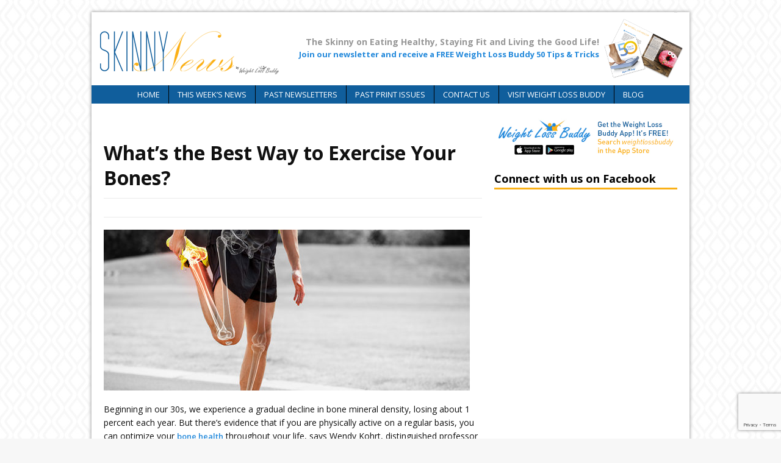

--- FILE ---
content_type: text/html; charset=UTF-8
request_url: https://skinnynews.com/2024/01/whats-the-best-way-to-exercise-your-bones/
body_size: 17820
content:
<!DOCTYPE html>
<html class="no-js mh-one-sb" lang="en-US">
<head>
<meta charset="UTF-8">

<meta name='robots' content='index, follow, max-image-preview:large, max-snippet:-1, max-video-preview:-1' />
	<style>img:is([sizes="auto" i], [sizes^="auto," i]) { contain-intrinsic-size: 3000px 1500px }</style>
	<link rel="shortcut icon" href="https://skinnynews.com/wp-content/uploads/2018/05/SN-favicon.png">
<!--[if lt IE 9]>
<script src="http://css3-mediaqueries-js.googlecode.com/svn/trunk/css3-mediaqueries.js"></script>
<![endif]-->
<meta name="viewport" content="width=device-width; initial-scale=1.0">
<link rel="pingback" href="https://skinnynews.com/xmlrpc.php"/>

	<!-- This site is optimized with the Yoast SEO plugin v26.7 - https://yoast.com/wordpress/plugins/seo/ -->
	<title>What&#039;s the Best Way to Exercise Your Bones? -</title>
	<link rel="canonical" href="https://skinnynews.com/2024/01/whats-the-best-way-to-exercise-your-bones/" />
	<meta property="og:locale" content="en_US" />
	<meta property="og:type" content="article" />
	<meta property="og:title" content="What&#039;s the Best Way to Exercise Your Bones? -" />
	<meta property="og:description" content="Beginning in our 30s, we experience a gradual decline in bone mineral density, losing about 1 percent each year. But there’s evidence that if you are physically active on a regular basis, you can optimize your bone health throughout your life, says Wendy Kohrt, distinguished professor of medicine in the Division of Geriatric Medicine at the University of Colorado. Any movement that causes you to fight gravity by standing up and moving is good for your bones. If you want to amp up the protection, these five exercises will help keep you — and your bones — strong for life. 1. Push-ups: You can do these against a wall, on bent knees or on the floor. Extend your arms and put your hands shoulder-width apart on the surface in front of you. Tighten your abs, then bend your arms, lowering your torso toward the surface. Push yourself back up. Perform the exercise three to five times, rest, and repeat for a second set. 2. Squats: You don’t have to do a deep squat for this exercise to be effective. Stand with your feet hip-width apart, then bend at the knees to slowly squat down. (Rest your hand on a sturdy object if [...]" />
	<meta property="og:url" content="https://skinnynews.com/2024/01/whats-the-best-way-to-exercise-your-bones/" />
	<meta property="article:published_time" content="2024-01-03T11:54:03+00:00" />
	<meta property="article:modified_time" content="2024-01-03T11:54:05+00:00" />
	<meta property="og:image" content="https://skinnynews.com/wp-content/uploads/2020/10/bones-runner.jpg" />
	<meta property="og:image:width" content="600" />
	<meta property="og:image:height" content="340" />
	<meta property="og:image:type" content="image/jpeg" />
	<meta name="author" content="Skinny News" />
	<meta name="twitter:card" content="summary_large_image" />
	<meta name="twitter:label1" content="Written by" />
	<meta name="twitter:data1" content="Skinny News" />
	<meta name="twitter:label2" content="Est. reading time" />
	<meta name="twitter:data2" content="1 minute" />
	<script type="application/ld+json" class="yoast-schema-graph">{"@context":"https://schema.org","@graph":[{"@type":"Article","@id":"https://skinnynews.com/2024/01/whats-the-best-way-to-exercise-your-bones/#article","isPartOf":{"@id":"https://skinnynews.com/2024/01/whats-the-best-way-to-exercise-your-bones/"},"author":{"name":"Skinny News","@id":"https://skinnynews.com/#/schema/person/c8a068267415e11b009ce51ffb20b822"},"headline":"What&#8217;s the Best Way to Exercise Your Bones?","datePublished":"2024-01-03T11:54:03+00:00","dateModified":"2024-01-03T11:54:05+00:00","mainEntityOfPage":{"@id":"https://skinnynews.com/2024/01/whats-the-best-way-to-exercise-your-bones/"},"wordCount":259,"publisher":{"@id":"https://skinnynews.com/#organization"},"image":{"@id":"https://skinnynews.com/2024/01/whats-the-best-way-to-exercise-your-bones/#primaryimage"},"thumbnailUrl":"https://skinnynews.com/wp-content/uploads/2020/10/bones-runner.jpg","keywords":["aging","bones","exercise","fit","health","healthy","longevity","muscles"],"articleSection":["Exercise"],"inLanguage":"en-US"},{"@type":"WebPage","@id":"https://skinnynews.com/2024/01/whats-the-best-way-to-exercise-your-bones/","url":"https://skinnynews.com/2024/01/whats-the-best-way-to-exercise-your-bones/","name":"What's the Best Way to Exercise Your Bones? -","isPartOf":{"@id":"https://skinnynews.com/#website"},"primaryImageOfPage":{"@id":"https://skinnynews.com/2024/01/whats-the-best-way-to-exercise-your-bones/#primaryimage"},"image":{"@id":"https://skinnynews.com/2024/01/whats-the-best-way-to-exercise-your-bones/#primaryimage"},"thumbnailUrl":"https://skinnynews.com/wp-content/uploads/2020/10/bones-runner.jpg","datePublished":"2024-01-03T11:54:03+00:00","dateModified":"2024-01-03T11:54:05+00:00","breadcrumb":{"@id":"https://skinnynews.com/2024/01/whats-the-best-way-to-exercise-your-bones/#breadcrumb"},"inLanguage":"en-US","potentialAction":[{"@type":"ReadAction","target":["https://skinnynews.com/2024/01/whats-the-best-way-to-exercise-your-bones/"]}]},{"@type":"ImageObject","inLanguage":"en-US","@id":"https://skinnynews.com/2024/01/whats-the-best-way-to-exercise-your-bones/#primaryimage","url":"https://skinnynews.com/wp-content/uploads/2020/10/bones-runner.jpg","contentUrl":"https://skinnynews.com/wp-content/uploads/2020/10/bones-runner.jpg","width":600,"height":340},{"@type":"BreadcrumbList","@id":"https://skinnynews.com/2024/01/whats-the-best-way-to-exercise-your-bones/#breadcrumb","itemListElement":[{"@type":"ListItem","position":1,"name":"Home","item":"https://skinnynews.com/"},{"@type":"ListItem","position":2,"name":"This Week&#8217;s News","item":"https://skinnynews.com/news/"},{"@type":"ListItem","position":3,"name":"What&#8217;s the Best Way to Exercise Your Bones?"}]},{"@type":"WebSite","@id":"https://skinnynews.com/#website","url":"https://skinnynews.com/","name":"","description":"The Skinny on Eating Healthy, Staying Fit and Living the Good Life!","publisher":{"@id":"https://skinnynews.com/#organization"},"potentialAction":[{"@type":"SearchAction","target":{"@type":"EntryPoint","urlTemplate":"https://skinnynews.com/?s={search_term_string}"},"query-input":{"@type":"PropertyValueSpecification","valueRequired":true,"valueName":"search_term_string"}}],"inLanguage":"en-US"},{"@type":"Organization","@id":"https://skinnynews.com/#organization","name":"Skinny News","url":"https://skinnynews.com/","logo":{"@type":"ImageObject","inLanguage":"en-US","@id":"https://skinnynews.com/#/schema/logo/image/","url":"https://skinnynews.com/wp-content/uploads/2015/07/cropped-SN-logo_new-e14375834315641.jpg","contentUrl":"https://skinnynews.com/wp-content/uploads/2015/07/cropped-SN-logo_new-e14375834315641.jpg","width":300,"height":100,"caption":"Skinny News"},"image":{"@id":"https://skinnynews.com/#/schema/logo/image/"}},{"@type":"Person","@id":"https://skinnynews.com/#/schema/person/c8a068267415e11b009ce51ffb20b822","name":"Skinny News","image":{"@type":"ImageObject","inLanguage":"en-US","@id":"https://skinnynews.com/#/schema/person/image/","url":"https://secure.gravatar.com/avatar/9e93fde96265bb92a022c00089fc9b0e8e9824ebe843744bc291fb2e624f2a93?s=96&d=mm&r=g","contentUrl":"https://secure.gravatar.com/avatar/9e93fde96265bb92a022c00089fc9b0e8e9824ebe843744bc291fb2e624f2a93?s=96&d=mm&r=g","caption":"Skinny News"},"url":"https://skinnynews.com/author/gdthinjoe/"}]}</script>
	<!-- / Yoast SEO plugin. -->


<link rel='dns-prefetch' href='//cdn.jsdelivr.net' />
<link rel='dns-prefetch' href='//cdnjs.cloudflare.com' />
<link rel='dns-prefetch' href='//www.googletagmanager.com' />
<link rel='dns-prefetch' href='//fonts.googleapis.com' />
<link rel="alternate" type="application/rss+xml" title=" &raquo; Feed" href="https://skinnynews.com/feed/" />
<link rel="alternate" type="application/rss+xml" title=" &raquo; Comments Feed" href="https://skinnynews.com/comments/feed/" />
<script type="text/javascript">
/* <![CDATA[ */
window._wpemojiSettings = {"baseUrl":"https:\/\/s.w.org\/images\/core\/emoji\/16.0.1\/72x72\/","ext":".png","svgUrl":"https:\/\/s.w.org\/images\/core\/emoji\/16.0.1\/svg\/","svgExt":".svg","source":{"concatemoji":"https:\/\/skinnynews.com\/wp-includes\/js\/wp-emoji-release.min.js?ver=6.8.3"}};
/*! This file is auto-generated */
!function(s,n){var o,i,e;function c(e){try{var t={supportTests:e,timestamp:(new Date).valueOf()};sessionStorage.setItem(o,JSON.stringify(t))}catch(e){}}function p(e,t,n){e.clearRect(0,0,e.canvas.width,e.canvas.height),e.fillText(t,0,0);var t=new Uint32Array(e.getImageData(0,0,e.canvas.width,e.canvas.height).data),a=(e.clearRect(0,0,e.canvas.width,e.canvas.height),e.fillText(n,0,0),new Uint32Array(e.getImageData(0,0,e.canvas.width,e.canvas.height).data));return t.every(function(e,t){return e===a[t]})}function u(e,t){e.clearRect(0,0,e.canvas.width,e.canvas.height),e.fillText(t,0,0);for(var n=e.getImageData(16,16,1,1),a=0;a<n.data.length;a++)if(0!==n.data[a])return!1;return!0}function f(e,t,n,a){switch(t){case"flag":return n(e,"\ud83c\udff3\ufe0f\u200d\u26a7\ufe0f","\ud83c\udff3\ufe0f\u200b\u26a7\ufe0f")?!1:!n(e,"\ud83c\udde8\ud83c\uddf6","\ud83c\udde8\u200b\ud83c\uddf6")&&!n(e,"\ud83c\udff4\udb40\udc67\udb40\udc62\udb40\udc65\udb40\udc6e\udb40\udc67\udb40\udc7f","\ud83c\udff4\u200b\udb40\udc67\u200b\udb40\udc62\u200b\udb40\udc65\u200b\udb40\udc6e\u200b\udb40\udc67\u200b\udb40\udc7f");case"emoji":return!a(e,"\ud83e\udedf")}return!1}function g(e,t,n,a){var r="undefined"!=typeof WorkerGlobalScope&&self instanceof WorkerGlobalScope?new OffscreenCanvas(300,150):s.createElement("canvas"),o=r.getContext("2d",{willReadFrequently:!0}),i=(o.textBaseline="top",o.font="600 32px Arial",{});return e.forEach(function(e){i[e]=t(o,e,n,a)}),i}function t(e){var t=s.createElement("script");t.src=e,t.defer=!0,s.head.appendChild(t)}"undefined"!=typeof Promise&&(o="wpEmojiSettingsSupports",i=["flag","emoji"],n.supports={everything:!0,everythingExceptFlag:!0},e=new Promise(function(e){s.addEventListener("DOMContentLoaded",e,{once:!0})}),new Promise(function(t){var n=function(){try{var e=JSON.parse(sessionStorage.getItem(o));if("object"==typeof e&&"number"==typeof e.timestamp&&(new Date).valueOf()<e.timestamp+604800&&"object"==typeof e.supportTests)return e.supportTests}catch(e){}return null}();if(!n){if("undefined"!=typeof Worker&&"undefined"!=typeof OffscreenCanvas&&"undefined"!=typeof URL&&URL.createObjectURL&&"undefined"!=typeof Blob)try{var e="postMessage("+g.toString()+"("+[JSON.stringify(i),f.toString(),p.toString(),u.toString()].join(",")+"));",a=new Blob([e],{type:"text/javascript"}),r=new Worker(URL.createObjectURL(a),{name:"wpTestEmojiSupports"});return void(r.onmessage=function(e){c(n=e.data),r.terminate(),t(n)})}catch(e){}c(n=g(i,f,p,u))}t(n)}).then(function(e){for(var t in e)n.supports[t]=e[t],n.supports.everything=n.supports.everything&&n.supports[t],"flag"!==t&&(n.supports.everythingExceptFlag=n.supports.everythingExceptFlag&&n.supports[t]);n.supports.everythingExceptFlag=n.supports.everythingExceptFlag&&!n.supports.flag,n.DOMReady=!1,n.readyCallback=function(){n.DOMReady=!0}}).then(function(){return e}).then(function(){var e;n.supports.everything||(n.readyCallback(),(e=n.source||{}).concatemoji?t(e.concatemoji):e.wpemoji&&e.twemoji&&(t(e.twemoji),t(e.wpemoji)))}))}((window,document),window._wpemojiSettings);
/* ]]> */
</script>
<style id='wp-emoji-styles-inline-css' type='text/css'>

	img.wp-smiley, img.emoji {
		display: inline !important;
		border: none !important;
		box-shadow: none !important;
		height: 1em !important;
		width: 1em !important;
		margin: 0 0.07em !important;
		vertical-align: -0.1em !important;
		background: none !important;
		padding: 0 !important;
	}
</style>
<link rel='stylesheet' id='wp-block-library-css' href='https://skinnynews.com/wp-includes/css/dist/block-library/style.min.css?ver=6.8.3' type='text/css' media='all' />
<style id='classic-theme-styles-inline-css' type='text/css'>
/*! This file is auto-generated */
.wp-block-button__link{color:#fff;background-color:#32373c;border-radius:9999px;box-shadow:none;text-decoration:none;padding:calc(.667em + 2px) calc(1.333em + 2px);font-size:1.125em}.wp-block-file__button{background:#32373c;color:#fff;text-decoration:none}
</style>
<link rel='stylesheet' id='wp-components-css' href='https://skinnynews.com/wp-includes/css/dist/components/style.min.css?ver=6.8.3' type='text/css' media='all' />
<link rel='stylesheet' id='wp-preferences-css' href='https://skinnynews.com/wp-includes/css/dist/preferences/style.min.css?ver=6.8.3' type='text/css' media='all' />
<link rel='stylesheet' id='wp-block-editor-css' href='https://skinnynews.com/wp-includes/css/dist/block-editor/style.min.css?ver=6.8.3' type='text/css' media='all' />
<link rel='stylesheet' id='popup-maker-block-library-style-css' href='https://skinnynews.com/wp-content/plugins/popup-maker/dist/packages/block-library-style.css?ver=dbea705cfafe089d65f1' type='text/css' media='all' />
<style id='global-styles-inline-css' type='text/css'>
:root{--wp--preset--aspect-ratio--square: 1;--wp--preset--aspect-ratio--4-3: 4/3;--wp--preset--aspect-ratio--3-4: 3/4;--wp--preset--aspect-ratio--3-2: 3/2;--wp--preset--aspect-ratio--2-3: 2/3;--wp--preset--aspect-ratio--16-9: 16/9;--wp--preset--aspect-ratio--9-16: 9/16;--wp--preset--color--black: #000000;--wp--preset--color--cyan-bluish-gray: #abb8c3;--wp--preset--color--white: #ffffff;--wp--preset--color--pale-pink: #f78da7;--wp--preset--color--vivid-red: #cf2e2e;--wp--preset--color--luminous-vivid-orange: #ff6900;--wp--preset--color--luminous-vivid-amber: #fcb900;--wp--preset--color--light-green-cyan: #7bdcb5;--wp--preset--color--vivid-green-cyan: #00d084;--wp--preset--color--pale-cyan-blue: #8ed1fc;--wp--preset--color--vivid-cyan-blue: #0693e3;--wp--preset--color--vivid-purple: #9b51e0;--wp--preset--gradient--vivid-cyan-blue-to-vivid-purple: linear-gradient(135deg,rgba(6,147,227,1) 0%,rgb(155,81,224) 100%);--wp--preset--gradient--light-green-cyan-to-vivid-green-cyan: linear-gradient(135deg,rgb(122,220,180) 0%,rgb(0,208,130) 100%);--wp--preset--gradient--luminous-vivid-amber-to-luminous-vivid-orange: linear-gradient(135deg,rgba(252,185,0,1) 0%,rgba(255,105,0,1) 100%);--wp--preset--gradient--luminous-vivid-orange-to-vivid-red: linear-gradient(135deg,rgba(255,105,0,1) 0%,rgb(207,46,46) 100%);--wp--preset--gradient--very-light-gray-to-cyan-bluish-gray: linear-gradient(135deg,rgb(238,238,238) 0%,rgb(169,184,195) 100%);--wp--preset--gradient--cool-to-warm-spectrum: linear-gradient(135deg,rgb(74,234,220) 0%,rgb(151,120,209) 20%,rgb(207,42,186) 40%,rgb(238,44,130) 60%,rgb(251,105,98) 80%,rgb(254,248,76) 100%);--wp--preset--gradient--blush-light-purple: linear-gradient(135deg,rgb(255,206,236) 0%,rgb(152,150,240) 100%);--wp--preset--gradient--blush-bordeaux: linear-gradient(135deg,rgb(254,205,165) 0%,rgb(254,45,45) 50%,rgb(107,0,62) 100%);--wp--preset--gradient--luminous-dusk: linear-gradient(135deg,rgb(255,203,112) 0%,rgb(199,81,192) 50%,rgb(65,88,208) 100%);--wp--preset--gradient--pale-ocean: linear-gradient(135deg,rgb(255,245,203) 0%,rgb(182,227,212) 50%,rgb(51,167,181) 100%);--wp--preset--gradient--electric-grass: linear-gradient(135deg,rgb(202,248,128) 0%,rgb(113,206,126) 100%);--wp--preset--gradient--midnight: linear-gradient(135deg,rgb(2,3,129) 0%,rgb(40,116,252) 100%);--wp--preset--font-size--small: 13px;--wp--preset--font-size--medium: 20px;--wp--preset--font-size--large: 36px;--wp--preset--font-size--x-large: 42px;--wp--preset--spacing--20: 0.44rem;--wp--preset--spacing--30: 0.67rem;--wp--preset--spacing--40: 1rem;--wp--preset--spacing--50: 1.5rem;--wp--preset--spacing--60: 2.25rem;--wp--preset--spacing--70: 3.38rem;--wp--preset--spacing--80: 5.06rem;--wp--preset--shadow--natural: 6px 6px 9px rgba(0, 0, 0, 0.2);--wp--preset--shadow--deep: 12px 12px 50px rgba(0, 0, 0, 0.4);--wp--preset--shadow--sharp: 6px 6px 0px rgba(0, 0, 0, 0.2);--wp--preset--shadow--outlined: 6px 6px 0px -3px rgba(255, 255, 255, 1), 6px 6px rgba(0, 0, 0, 1);--wp--preset--shadow--crisp: 6px 6px 0px rgba(0, 0, 0, 1);}:where(.is-layout-flex){gap: 0.5em;}:where(.is-layout-grid){gap: 0.5em;}body .is-layout-flex{display: flex;}.is-layout-flex{flex-wrap: wrap;align-items: center;}.is-layout-flex > :is(*, div){margin: 0;}body .is-layout-grid{display: grid;}.is-layout-grid > :is(*, div){margin: 0;}:where(.wp-block-columns.is-layout-flex){gap: 2em;}:where(.wp-block-columns.is-layout-grid){gap: 2em;}:where(.wp-block-post-template.is-layout-flex){gap: 1.25em;}:where(.wp-block-post-template.is-layout-grid){gap: 1.25em;}.has-black-color{color: var(--wp--preset--color--black) !important;}.has-cyan-bluish-gray-color{color: var(--wp--preset--color--cyan-bluish-gray) !important;}.has-white-color{color: var(--wp--preset--color--white) !important;}.has-pale-pink-color{color: var(--wp--preset--color--pale-pink) !important;}.has-vivid-red-color{color: var(--wp--preset--color--vivid-red) !important;}.has-luminous-vivid-orange-color{color: var(--wp--preset--color--luminous-vivid-orange) !important;}.has-luminous-vivid-amber-color{color: var(--wp--preset--color--luminous-vivid-amber) !important;}.has-light-green-cyan-color{color: var(--wp--preset--color--light-green-cyan) !important;}.has-vivid-green-cyan-color{color: var(--wp--preset--color--vivid-green-cyan) !important;}.has-pale-cyan-blue-color{color: var(--wp--preset--color--pale-cyan-blue) !important;}.has-vivid-cyan-blue-color{color: var(--wp--preset--color--vivid-cyan-blue) !important;}.has-vivid-purple-color{color: var(--wp--preset--color--vivid-purple) !important;}.has-black-background-color{background-color: var(--wp--preset--color--black) !important;}.has-cyan-bluish-gray-background-color{background-color: var(--wp--preset--color--cyan-bluish-gray) !important;}.has-white-background-color{background-color: var(--wp--preset--color--white) !important;}.has-pale-pink-background-color{background-color: var(--wp--preset--color--pale-pink) !important;}.has-vivid-red-background-color{background-color: var(--wp--preset--color--vivid-red) !important;}.has-luminous-vivid-orange-background-color{background-color: var(--wp--preset--color--luminous-vivid-orange) !important;}.has-luminous-vivid-amber-background-color{background-color: var(--wp--preset--color--luminous-vivid-amber) !important;}.has-light-green-cyan-background-color{background-color: var(--wp--preset--color--light-green-cyan) !important;}.has-vivid-green-cyan-background-color{background-color: var(--wp--preset--color--vivid-green-cyan) !important;}.has-pale-cyan-blue-background-color{background-color: var(--wp--preset--color--pale-cyan-blue) !important;}.has-vivid-cyan-blue-background-color{background-color: var(--wp--preset--color--vivid-cyan-blue) !important;}.has-vivid-purple-background-color{background-color: var(--wp--preset--color--vivid-purple) !important;}.has-black-border-color{border-color: var(--wp--preset--color--black) !important;}.has-cyan-bluish-gray-border-color{border-color: var(--wp--preset--color--cyan-bluish-gray) !important;}.has-white-border-color{border-color: var(--wp--preset--color--white) !important;}.has-pale-pink-border-color{border-color: var(--wp--preset--color--pale-pink) !important;}.has-vivid-red-border-color{border-color: var(--wp--preset--color--vivid-red) !important;}.has-luminous-vivid-orange-border-color{border-color: var(--wp--preset--color--luminous-vivid-orange) !important;}.has-luminous-vivid-amber-border-color{border-color: var(--wp--preset--color--luminous-vivid-amber) !important;}.has-light-green-cyan-border-color{border-color: var(--wp--preset--color--light-green-cyan) !important;}.has-vivid-green-cyan-border-color{border-color: var(--wp--preset--color--vivid-green-cyan) !important;}.has-pale-cyan-blue-border-color{border-color: var(--wp--preset--color--pale-cyan-blue) !important;}.has-vivid-cyan-blue-border-color{border-color: var(--wp--preset--color--vivid-cyan-blue) !important;}.has-vivid-purple-border-color{border-color: var(--wp--preset--color--vivid-purple) !important;}.has-vivid-cyan-blue-to-vivid-purple-gradient-background{background: var(--wp--preset--gradient--vivid-cyan-blue-to-vivid-purple) !important;}.has-light-green-cyan-to-vivid-green-cyan-gradient-background{background: var(--wp--preset--gradient--light-green-cyan-to-vivid-green-cyan) !important;}.has-luminous-vivid-amber-to-luminous-vivid-orange-gradient-background{background: var(--wp--preset--gradient--luminous-vivid-amber-to-luminous-vivid-orange) !important;}.has-luminous-vivid-orange-to-vivid-red-gradient-background{background: var(--wp--preset--gradient--luminous-vivid-orange-to-vivid-red) !important;}.has-very-light-gray-to-cyan-bluish-gray-gradient-background{background: var(--wp--preset--gradient--very-light-gray-to-cyan-bluish-gray) !important;}.has-cool-to-warm-spectrum-gradient-background{background: var(--wp--preset--gradient--cool-to-warm-spectrum) !important;}.has-blush-light-purple-gradient-background{background: var(--wp--preset--gradient--blush-light-purple) !important;}.has-blush-bordeaux-gradient-background{background: var(--wp--preset--gradient--blush-bordeaux) !important;}.has-luminous-dusk-gradient-background{background: var(--wp--preset--gradient--luminous-dusk) !important;}.has-pale-ocean-gradient-background{background: var(--wp--preset--gradient--pale-ocean) !important;}.has-electric-grass-gradient-background{background: var(--wp--preset--gradient--electric-grass) !important;}.has-midnight-gradient-background{background: var(--wp--preset--gradient--midnight) !important;}.has-small-font-size{font-size: var(--wp--preset--font-size--small) !important;}.has-medium-font-size{font-size: var(--wp--preset--font-size--medium) !important;}.has-large-font-size{font-size: var(--wp--preset--font-size--large) !important;}.has-x-large-font-size{font-size: var(--wp--preset--font-size--x-large) !important;}
:where(.wp-block-post-template.is-layout-flex){gap: 1.25em;}:where(.wp-block-post-template.is-layout-grid){gap: 1.25em;}
:where(.wp-block-columns.is-layout-flex){gap: 2em;}:where(.wp-block-columns.is-layout-grid){gap: 2em;}
:root :where(.wp-block-pullquote){font-size: 1.5em;line-height: 1.6;}
</style>
<link rel='stylesheet' id='contact-form-7-css' href='https://skinnynews.com/wp-content/plugins/contact-form-7/includes/css/styles.css?ver=6.1.4' type='text/css' media='all' />
<link rel='stylesheet' id='wpemailcapturestyles-css' href='https://skinnynews.com/wp-content/plugins/wp-email-capture/inc/css/wp-email-capture-styles.css?ver=3.12.6' type='text/css' media='all' />
<link rel='stylesheet' id='jqueryModalMinCss-css' href='//cdnjs.cloudflare.com/ajax/libs/jquery-modal/0.9.1/jquery.modal.min.css?ver=6.8.3' type='text/css' media='all' />
<link rel='stylesheet' id='mh-style-css' href='https://skinnynews.com/wp-content/themes/mh_magazine/style.css?ver=2.2.0' type='text/css' media='all' />
<link rel='stylesheet' id='mh-google-fonts-css' href='//fonts.googleapis.com/css?family=Open+Sans:300,400,400italic,600,700' type='text/css' media='all' />
<link rel='stylesheet' id='tablepress-default-css' href='https://skinnynews.com/wp-content/tablepress-combined.min.css?ver=12' type='text/css' media='all' />
<link rel='stylesheet' id='popup-maker-site-css' href='//skinnynews.com/wp-content/uploads/pum/pum-site-styles.css?generated=1755186626&#038;ver=1.21.5' type='text/css' media='all' />
<script type="text/javascript" src="https://skinnynews.com/wp-includes/js/jquery/jquery.min.js?ver=3.7.1" id="jquery-core-js"></script>
<script type="text/javascript" src="https://skinnynews.com/wp-includes/js/jquery/jquery-migrate.min.js?ver=3.4.1" id="jquery-migrate-js"></script>
<script type="text/javascript" src="//cdn.jsdelivr.net/npm/sweetalert2@11?ver=6.8.3" id="sweetalert2-js"></script>
<script type="text/javascript" src="//cdnjs.cloudflare.com/ajax/libs/downloadjs/1.4.8/download.min.js?ver=6.8.3" id="downloadJs-js"></script>
<script type="text/javascript" src="//cdnjs.cloudflare.com/ajax/libs/jquery-modal/0.9.1/jquery.modal.min.js?ver=6.8.3" id="jqueryModalMinJs-js"></script>
<script type="text/javascript" src="https://cdn.jsdelivr.net/npm/js-cookie@3.0.5/dist/js.cookie.min.js?ver=6.8.3" id="cookieJs-js"></script>
<script type="text/javascript" src="https://skinnynews.com/wp-content/themes/mh_magazine/js/scripts.js?ver=6.8.3" id="scripts-js"></script>

<!-- Google tag (gtag.js) snippet added by Site Kit -->
<!-- Google Ads snippet added by Site Kit -->
<script type="text/javascript" src="https://www.googletagmanager.com/gtag/js?id=AW-957351951" id="google_gtagjs-js" async></script>
<script type="text/javascript" id="google_gtagjs-js-after">
/* <![CDATA[ */
window.dataLayer = window.dataLayer || [];function gtag(){dataLayer.push(arguments);}
gtag("js", new Date());
gtag("set", "developer_id.dZTNiMT", true);
gtag("config", "AW-957351951");
 window._googlesitekit = window._googlesitekit || {}; window._googlesitekit.throttledEvents = []; window._googlesitekit.gtagEvent = (name, data) => { var key = JSON.stringify( { name, data } ); if ( !! window._googlesitekit.throttledEvents[ key ] ) { return; } window._googlesitekit.throttledEvents[ key ] = true; setTimeout( () => { delete window._googlesitekit.throttledEvents[ key ]; }, 5 ); gtag( "event", name, { ...data, event_source: "site-kit" } ); }; 
/* ]]> */
</script>
<link rel="https://api.w.org/" href="https://skinnynews.com/wp-json/" /><link rel="alternate" title="JSON" type="application/json" href="https://skinnynews.com/wp-json/wp/v2/posts/7048" /><link rel="EditURI" type="application/rsd+xml" title="RSD" href="https://skinnynews.com/xmlrpc.php?rsd" />
<meta name="generator" content="WordPress 6.8.3" />
<link rel='shortlink' href='https://skinnynews.com/?p=7048' />
<link rel="alternate" title="oEmbed (JSON)" type="application/json+oembed" href="https://skinnynews.com/wp-json/oembed/1.0/embed?url=https%3A%2F%2Fskinnynews.com%2F2024%2F01%2Fwhats-the-best-way-to-exercise-your-bones%2F" />
<link rel="alternate" title="oEmbed (XML)" type="text/xml+oembed" href="https://skinnynews.com/wp-json/oembed/1.0/embed?url=https%3A%2F%2Fskinnynews.com%2F2024%2F01%2Fwhats-the-best-way-to-exercise-your-bones%2F&#038;format=xml" />
<meta name="generator" content="Site Kit by Google 1.170.0" /><!-- Google tag (gtag.js) -->
<script async src="https://www.googletagmanager.com/gtag/js?id=G-8X4MCLTDKV"></script>
<script>
  window.dataLayer = window.dataLayer || [];
  function gtag(){dataLayer.push(arguments);}
  gtag('js', new Date());

  gtag('config', 'G-8X4MCLTDKV');
</script>    <style type="text/css">
    	    	    	    		.main-nav, .header-nav .menu .menu-item:hover > .sub-menu, .main-nav .menu .menu-item:hover > .sub-menu, .slide-caption, .spotlight, .carousel-layout1, footer, .loop-layout2 .loop-wrap .meta,
    		.loop-layout3 .loop-wrap .meta, input[type=submit]:hover, #cancel-comment-reply-link:hover, .copyright, #infinite-handle span:hover { background: #105e9c; }
    		.slicknav_menu, .slicknav_nav ul { border-color: #105e9c; }
    		.copyright, .copyright a { color: #fff; }
    	    	    		.ticker-title, .header-nav .menu-item:hover, .main-nav li:hover, .footer-nav, .footer-nav ul li:hover > ul, .slicknav_menu, .slicknav_btn, .slicknav_nav .slicknav_item:hover,
    		.slicknav_nav a:hover, .slider-layout2 .flex-control-paging li a.flex-active, .sl-caption, .subheading, .pt-layout1 .page-title, .wt-layout2 .widget-title, .wt-layout2 .footer-widget-title,
    		.carousel-layout1 .caption, .page-numbers:hover, .current, .pagelink, a:hover .pagelink, input[type=submit], #cancel-comment-reply-link, .post-tags li:hover, .tagcloud a:hover, .sb-widget .tagcloud a:hover, .footer-widget .tagcloud a:hover, #infinite-handle span { background: #fab016; }
    		.slide-caption, .mh-mobile .slide-caption, [id*='carousel-'], .wt-layout1 .widget-title, .wt-layout1 .footer-widget-title, .wt-layout3 .widget-title, .wt-layout3 .footer-widget-title,
    		.ab-layout1 .author-box, .cat-desc, textarea:hover, input[type=text]:hover, input[type=email]:hover, input[type=tel]:hover, input[type=url]:hover, blockquote { border-color: #fab016; }
    		.dropcap, .carousel-layout2 .caption { color: #fab016; }
    	    	    		body, .mh-content h1, .pt-layout2 .mh-content .page-title, .entry h1, .entry h2, .entry h3, .entry h4, .entry h5 .entry h6, .wp-caption .wp-caption-text, .post-thumbnail .wp-caption-text { color: #111111; }
    	    	    	    	    		.meta, .meta a, .breadcrumb, .breadcrumb a { color: #ffffff; }
    	    	    		a, .entry a, .related-title, .carousel-layout2 .carousel-item-title, a .pagelink, .page-numbers { color: #2389db; }
    	    	    		a:hover, .meta a:hover, .breadcrumb a:hover, .related-title:hover, #ticker a:hover .meta, .slide-title:hover, .sl-title:hover, .carousel-layout2 .carousel-item-title:hover { color: #fab016; }
    	    	.main-nav ul { display: table; margin: 0 auto; }

.post-tags { display: none; }

.pum-theme-251 .pum-content + .pum-close, .pum-theme-sn-newsletter .pum-content + .pum-close{
    height: 5%!important;
    width: 5%!important;
    font-size: 20px!important;
}

.wp_modal_body_middle{
   gap: 5%!important;
}
.wp_modal_footer{
   gap: 5%!important;
} 

.downloadButton a {
    color: #fff;
    transition: all 0.3s ease-in-out;
    text-decoration: none;
}
.downloadButton a:hover {
    transition: all 0.3s ease-in-out;
    text-decoration: none;
    color: #fab016;
}

.SlideInNewsletter {
    position: fixed;
    right: 21.5%;
    display: flex;
    align-items: center;
    justify-content: center;
    width: 300px;
bottom: -30%; 
    transition: all 0.7s ease-in-out;
}
.SlideInNewsletter.active {
bottom: 0;
    transition: all 0.7s ease-in-out;
}
.SlideInNewsletter .wpcf7-form {
    background: #105e9c;
    color: #fff;
    padding: 20px;
    border-top-left-radius: 10px;
    border-top-right-radius: 10px;
    border: 1px solid #fff;
} 
.SlideInNewsletter .newsletterFormHeading p {
    font-weight: bold;
    font-size: 20px;
    line-height: 1.5;
    margin: 0;
    padding: 0;
}

.SlideInNewsletter .newsletterFormInput input[type="text"], .SlideInNewsletter .newsletterFormInput input[type="email"]
{
    background: transparent;
    border-left: 0;
    border-top: 0;
    border-right: 0;
    width: 100%;
    padding-left: 0;
    padding-right: 0;
    outline: 0;
}

.SlideInNewsletter  .newsletterFormInput input[type="text"]::placeholder, .SlideInNewsletter  .newsletterFormInput input[type="email"]::placeholder {
    color: rgb(255 255 255 / 70%);
}
..SlideInNewsletter  wpcf7-response-output {
    background: transparent;
    padding: 5px !important;
    margin: 0 !important;
    line-height: normal;
}
..SlideInNewsletter .wpcf7-not-valid-tip {
    background: #fff;
    position: absolute;
    right: 0;
    bottom: 0;
    font-size: 12px;
    border-radius: 5px;
    padding: 2px;
    line-height: 1;
}

.SlideInNewsletter .openClose {
    position: absolute;
    top: -65px;
    height: 60px;
    width: 60px;
    right: 0;
    border-radius: 50%;
    background: #105e9c;
    border: 3px solid #fff;
}

.SlideInNewsletter .openClose .open, .SlideInNewsletter .openClose .close {
    width: 100%;
    height: 100%;
    display: flex;
    align-items: center;
    justify-content: center; 
transition: all 0.3s ease-in-out;
cursor: pointer;
}
.SlideInNewsletter .openClose .open {
display: flex;
transition: all 0.3s ease-in-out;
}
.SlideInNewsletter.active .openClose .open {
display:none;
transition: all 0.3s ease-in-out;
}
.SlideInNewsletter .openClose .close{
display: none;
transition: all 0.3s ease-in-out;
}
.SlideInNewsletter.active .openClose .close{
display:flex;
transition: all 0.3s ease-in-out;
}
.SlideInNewsletter .openClose .open svg, .SlideInNewsletter .openClose .close svg {
    width: 60%;
    height: 60%;
    fill: #fff;
}
.SlideInNewsletter .openClose .open svg *, .SlideInNewsletter .openClose .close svg * {
    fill: #fff;
}

.landingPageForm  .newsletterFormHeading, .landingPageForm  .newsletterFormDesc{
    display: none;
}
.landingPageForm {
    background: transparent;
    border: 0;
padding: 0;
}
.landingPageForm input[type="text"], 
.landingPageForm input[type="email"] {
border-left: 0;
border-right: 0;
border-top: 0;
width: 100%;
}

a.calendarDownload {
    background: #fff;
    padding: 10px 20px;
    display: inline-block;
    border-radius: 40px;
    color: #105e9c;
    border: 1px solid #105e9c;
    text-transform: capitalize;
    font-size: 16px !important;
    text-decoration: none;
    transition: all 0.3s 
ease-in-out;
}
a.calendarDownload:hover {
background: #105e9c;
color: #fff;
 transition: all 0.3s 
ease-in-out;
}	</style>
    <style type="text/css" id="custom-background-css">
body.custom-background { background-image: url("https://skinnynews.com/wp-content/uploads/2014/12/Elegant_Background-7.jpg"); background-position: center top; background-size: auto; background-repeat: repeat; background-attachment: scroll; }
</style>
	<link rel="icon" href="https://skinnynews.com/wp-content/uploads/2018/05/cropped-512x512-32x32.png" sizes="32x32" />
<link rel="icon" href="https://skinnynews.com/wp-content/uploads/2018/05/cropped-512x512-192x192.png" sizes="192x192" />
<link rel="apple-touch-icon" href="https://skinnynews.com/wp-content/uploads/2018/05/cropped-512x512-180x180.png" />
<meta name="msapplication-TileImage" content="https://skinnynews.com/wp-content/uploads/2018/05/cropped-512x512-270x270.png" />
</head>
<body class="wp-singular post-template-default single single-post postid-7048 single-format-standard custom-background wp-theme-mh_magazine wt-layout1 pt-layout1 ab-disable rp-layout1 loop-layout1">
<div class="mh-container">
<header class="header-wrap">
		<nav class="header-nav clearfix">
			</nav>
		<a href="https://skinnynews.com/" title="" rel="home">
<div class="logo-wrap" role="banner">
<img src="https://skinnynews.com/wp-content/uploads/2022/04/cropped-cropped-SN-logo_300x100.png" height="100" width="300" alt="" />
<style type="text/css" id="mh-header-css">.logo-name, .logo-desc { color: #8c8c8c; }.logo-name { border-bottom: 3px solid #8c8c8c; }</style>
<div class="logo logo-overlay">
<h2 class="logo-desc">The Skinny on Eating Healthy, Staying Fit and Living the Good Life!</h2>
</div>
<div style="display:flex;align-items:center;Justify-content:space-around">
<div class="newLetter_link">
<h2 class="logo_desc_mb">The Skinny on Eating Healthy, Staying Fit and Living the Good Life!</h2>
<a class="popmake-5933 pum-trigger newsletterLink1" href="" style="cursor: pointer;">Join our newsletter and receive a FREE Weight Loss Buddy 50 Tips & Tricks</a>
</div>
<img height="100" width="130" class="books_DT popmake-5933" src="/wp-content/uploads/2023/01/books_DT.png">
<img height="100" width="100" class="books_mobile popmake-5933" src="/wp-content/uploads/2023/01/books-mobile.png">
</div>
</div>
</a>
		<nav class="main-nav clearfix">
		<div class="menu-main-navigation-container"><ul id="menu-main-navigation" class="menu"><li id="menu-item-61" class="menu-item menu-item-type-post_type menu-item-object-page menu-item-home menu-item-61"><a href="https://skinnynews.com/">Home</a></li>
<li id="menu-item-60" class="menu-item menu-item-type-post_type menu-item-object-page current_page_parent menu-item-60"><a href="https://skinnynews.com/news/">This Week’s News</a></li>
<li id="menu-item-8005" class="menu-item menu-item-type-post_type menu-item-object-page menu-item-8005"><a href="https://skinnynews.com/past-newsletters/">Past Newsletters</a></li>
<li id="menu-item-35" class="menu-item menu-item-type-custom menu-item-object-custom menu-item-35"><a href="https://fliphtml5.com/bookcase/dkryf/">Past Print Issues</a></li>
<li id="menu-item-142" class="menu-item menu-item-type-post_type menu-item-object-page menu-item-142"><a href="https://skinnynews.com/contact/">Contact Us</a></li>
<li id="menu-item-177" class="menu-item menu-item-type-custom menu-item-object-custom menu-item-177"><a target="_blank" href="http://www.weightlossbuddy.com">Visit Weight Loss Buddy</a></li>
<li id="menu-item-7997" class="menu-item menu-item-type-custom menu-item-object-custom menu-item-7997"><a target="_blank" href="https://www.weightlossbuddy.com/blog">Blog</a></li>
</ul></div>	</nav>
	</header>
<script>
	jQuery(document).ready(function($){
		$(".logo-desc").append('<a class="newsletterLink" href="#ex1" rel="modal:open"  style="cursor: pointer;text-align: right;">Join our newsletter and receive a FREE Weight Loss Buddy 50 Tips</a>');
		
		$('#wpforms-submit-5930').click(function() {
			name = $('#wpforms-5930-field_1').val();
			email = $('#wpforms-5930-field_2').val();
			if( name != '' && email != '' ){
				postData = {
					"DownloadUIUrl" : "https://www.weightlossbuddy.com/subscribe",
					"Email" : email,
					"FirstName" : name,
					"LastName" : name,
					"TimezoneOffset" : -330,
					"device_token" : "5.0 (Windows NT 10.0; Win64; x64) AppleWebKit/537.36 (KHTML, like Gecko) Chrome/107.0.0.0 Safari/537.36",
					"device_type" : "browser_null"
				}
				$.post("https://www.weightlossbuddy.com/wlbapi/api/SignIn/RequestPdfDownloadEmail",postData,
				function(data, status){
				});
			}
		});
	});
</script>
<div class="mh-wrapper clearfix">
	<div class="mh-main">
		<div class="mh-content left"><nav class="breadcrumb"><span itemscope itemtype="http://data-vocabulary.org/Breadcrumb"><a href="https://skinnynews.com" itemprop="url"><span itemprop="title">Home</span></a></span> <span class="bc-delimiter">&raquo;</span> <span itemscope itemtype="http://data-vocabulary.org/Breadcrumb"><a href="https://skinnynews.com/category/exercise/" itemprop="url"><span itemprop="title">Exercise</span></a></span> <span class="bc-delimiter">&raquo;</span> What&#8217;s the Best Way to Exercise Your Bones?</nav>
<article class="post-7048 post type-post status-publish format-standard has-post-thumbnail hentry category-exercise tag-aging tag-bones tag-exercise tag-fit tag-health tag-healthy tag-longevity tag-muscles">
	<header class="post-header">
		<h1 class="entry-title">What&#8217;s the Best Way to Exercise Your Bones?</h1>
		<p class="meta post-meta">Posted on <span class="updated">January 3, 2024</span>  by <span class="vcard author"><a class="fn" href="https://skinnynews.com/author/gdthinjoe/">Skinny News</a></span>  </p>
	</header>
		<div class="entry clearfix">
		
<div class="post-thumbnail">
<img src="https://skinnynews.com/wp-content/uploads/2020/10/bones-runner-600x264.jpg" alt="" title="bones-runner" />
</div>
		
<p>Beginning in our 30s, we experience a gradual decline in bone mineral density, losing about 1 percent each year. But there’s evidence that if you are physically active on a regular basis, you can optimize your <a href="https://www.aarp.org/health/healthy-living/info-2023/foods-for-bone-health.html">bone health</a> throughout your life, says Wendy Kohrt, distinguished professor of medicine in the Division of Geriatric Medicine at the University of Colorado. Any movement that causes you to fight gravity by standing up and moving is good for your bones. If you want to amp up the protection, these five exercises will help keep you — and your bones — strong for life.</p>



<p><strong>1. Push-ups</strong>: You can do these against a wall, on bent knees or on the floor. Extend your arms and put your hands shoulder-width apart on the surface in front of you. Tighten your abs, then bend your arms, lowering your torso toward the surface. Push yourself back up. Perform the exercise three to five times, rest, and repeat for a second set.</p>



<p><strong>2. Squats</strong>: You don’t have to do a deep squat for this exercise to be effective. Stand with your feet hip-width apart, then bend at the knees to slowly squat down. (Rest your hand on a sturdy object if you need extra balance.) Squat as far as you can, but don’t let your butt get below your knees. At the bottom of the movement, tighten your buttocks and use your butt and thigh muscles to return to a standing position. Repeat eight to 12 times.</p>



<p><em>Excerpted from AARP</em></p>



<p><a href="https://www.aarp.org/health/healthy-living/info-2023/exercises-for-bone-health.html" target="_blank" rel="noreferrer noopener">Read Full Article</a></p>
			</div>
			<div class="post-tags clearfix">
        	<ul><li><a href="https://skinnynews.com/tag/aging/" rel="tag">aging</a></li><li><a href="https://skinnynews.com/tag/bones/" rel="tag">bones</a></li><li><a href="https://skinnynews.com/tag/exercise/" rel="tag">exercise</a></li><li><a href="https://skinnynews.com/tag/fit/" rel="tag">fit</a></li><li><a href="https://skinnynews.com/tag/health/" rel="tag">health</a></li><li><a href="https://skinnynews.com/tag/healthy/" rel="tag">healthy</a></li><li><a href="https://skinnynews.com/tag/longevity/" rel="tag">longevity</a></li><li><a href="https://skinnynews.com/tag/muscles/" rel="tag">muscles</a></li></ul>        </div>
		</article><nav class="section-title clearfix" role="navigation">
<div class="post-nav left">
<a href="https://skinnynews.com/2024/01/why-doesnt-medicare-cover-weight-loss-drugs/" rel="prev">&larr; Previous article</a></div>
<div class="post-nav right">
<a href="https://skinnynews.com/2024/01/what-is-the-30-30-30-rule-for-weight-loss/" rel="next">Next article &rarr;</a></div>
</nav>
<section class="related-posts">
<h3 class="section-title">Related Articles</h3>
<ul>
<li class="related-wrap clearfix">
<div class="related-thumb">
<a href="https://skinnynews.com/2018/08/the-different-types-of-intermittent-fasting/" title="The Different Types of Intermittent Fasting"><img width="70" height="53" src="https://skinnynews.com/wp-content/uploads/2018/08/snack-70x53.jpg" class="attachment-cp_small size-cp_small wp-post-image" alt="" decoding="async" srcset="https://skinnynews.com/wp-content/uploads/2018/08/snack-70x53.jpg 70w, https://skinnynews.com/wp-content/uploads/2018/08/snack-174x131.jpg 174w, https://skinnynews.com/wp-content/uploads/2018/08/snack-300x225.jpg 300w" sizes="(max-width: 70px) 100vw, 70px" /></a>
</div>
<div class="related-data">
<a href="https://skinnynews.com/2018/08/the-different-types-of-intermittent-fasting/"><h4 class="related-title">The Different Types of Intermittent Fasting</h4></a>
<span class="related-subheading"></span>
</div>
</li>
<li class="related-wrap clearfix">
<div class="related-thumb">
<a href="https://skinnynews.com/2022/12/can-intermittent-fasting-cause-type-2-diabetes-remission/" title="Can Intermittent Fasting Cause Type 2 Diabetes Remission?"><img width="70" height="53" src="https://skinnynews.com/wp-content/uploads/2019/12/donut-choice-70x53.jpg" class="attachment-cp_small size-cp_small wp-post-image" alt="" decoding="async" srcset="https://skinnynews.com/wp-content/uploads/2019/12/donut-choice-70x53.jpg 70w, https://skinnynews.com/wp-content/uploads/2019/12/donut-choice-174x131.jpg 174w, https://skinnynews.com/wp-content/uploads/2019/12/donut-choice-300x225.jpg 300w" sizes="(max-width: 70px) 100vw, 70px" /></a>
</div>
<div class="related-data">
<a href="https://skinnynews.com/2022/12/can-intermittent-fasting-cause-type-2-diabetes-remission/"><h4 class="related-title">Can Intermittent Fasting Cause Type 2 Diabetes Remission?</h4></a>
<span class="related-subheading"></span>
</div>
</li>
<li class="related-wrap clearfix">
<div class="related-thumb">
<a href="https://skinnynews.com/2021/05/what-is-the-flexitarian-diet/" title="What Is the Flexitarian Diet?"><img width="70" height="53" src="https://skinnynews.com/wp-content/uploads/2015/09/EatMore-70x53.jpg" class="attachment-cp_small size-cp_small wp-post-image" alt="" decoding="async" srcset="https://skinnynews.com/wp-content/uploads/2015/09/EatMore-70x53.jpg 70w, https://skinnynews.com/wp-content/uploads/2015/09/EatMore-174x131.jpg 174w, https://skinnynews.com/wp-content/uploads/2015/09/EatMore-300x225.jpg 300w" sizes="(max-width: 70px) 100vw, 70px" /></a>
</div>
<div class="related-data">
<a href="https://skinnynews.com/2021/05/what-is-the-flexitarian-diet/"><h4 class="related-title">What Is the Flexitarian Diet?</h4></a>
<span class="related-subheading"></span>
</div>
</li>
<li class="related-wrap clearfix">
<div class="related-thumb">
<a href="https://skinnynews.com/2020/12/short-on-time-these-stress-relief-workouts-can-help/" title="Short On Time? These Stress Relief Workouts Can Help"><img width="70" height="53" src="https://skinnynews.com/wp-content/uploads/2020/12/dog-yoga-70x53.jpg" class="attachment-cp_small size-cp_small wp-post-image" alt="" decoding="async" loading="lazy" srcset="https://skinnynews.com/wp-content/uploads/2020/12/dog-yoga-70x53.jpg 70w, https://skinnynews.com/wp-content/uploads/2020/12/dog-yoga-174x131.jpg 174w, https://skinnynews.com/wp-content/uploads/2020/12/dog-yoga-300x225.jpg 300w" sizes="auto, (max-width: 70px) 100vw, 70px" /></a>
</div>
<div class="related-data">
<a href="https://skinnynews.com/2020/12/short-on-time-these-stress-relief-workouts-can-help/"><h4 class="related-title">Short On Time? These Stress Relief Workouts Can Help</h4></a>
<span class="related-subheading"></span>
</div>
</li>
<li class="related-wrap clearfix">
<div class="related-thumb">
<a href="https://skinnynews.com/2016/10/14-best-vegan-vegetarian-protein-sources/" title="14 Best Vegan and Vegetarian Protein Sources"><img width="70" height="53" src="https://skinnynews.com/wp-content/uploads/2016/10/VeganProtein-70x53.jpg" class="attachment-cp_small size-cp_small wp-post-image" alt="" decoding="async" loading="lazy" srcset="https://skinnynews.com/wp-content/uploads/2016/10/VeganProtein-70x53.jpg 70w, https://skinnynews.com/wp-content/uploads/2016/10/VeganProtein-174x131.jpg 174w, https://skinnynews.com/wp-content/uploads/2016/10/VeganProtein-300x225.jpg 300w" sizes="auto, (max-width: 70px) 100vw, 70px" /></a>
</div>
<div class="related-data">
<a href="https://skinnynews.com/2016/10/14-best-vegan-vegetarian-protein-sources/"><h4 class="related-title">14 Best Vegan and Vegetarian Protein Sources</h4></a>
<span class="related-subheading"></span>
</div>
</li>
</ul>
</section>
		</div>
			<aside class="mh-sidebar sb-right">
		<div class="sb-widget"><a href="https://www.weightlossbuddy.com" target="_self" class="widget_sp_image-image-link"><img width="505" height="121" class="attachment-full" style="max-width: 100%;" srcset="https://skinnynews.com/wp-content/uploads/2021/02/Widget2_WLB.jpg 505w, https://skinnynews.com/wp-content/uploads/2021/02/Widget2_WLB-300x72.jpg 300w" sizes="(max-width: 505px) 100vw, 505px" src="https://skinnynews.com/wp-content/uploads/2021/02/Widget2_WLB.jpg" /></a></div><div class="sb-widget"><h4 class="widget-title">Connect with us on Facebook</h4><div class="fb-like-box" data-href="https://www.facebook.com/SkinnyNewsNJ" data-width="300" data-height="190" data-show-faces="true" data-show-border="false" data-stream="false" data-header="false"></div>
</div>	</aside>
	</div>
    </div>
<footer class="row clearfix">
			<div class="col-1-4 mq-footer">
		<div class="footer-widget footer-2"><a href="https://www.bbb.org/us/nj/tenafly/profile/weight-loss/weight-loss-buddy-inc-0221-27001795"><img width="128" height="35" src="https://skinnynews.com/wp-content/uploads/2019/12/bbb-logoR-300x82.png" class="image wp-image-3602  attachment-130x35 size-130x35" alt="" style="max-width: 100%; height: auto;" decoding="async" loading="lazy" srcset="https://skinnynews.com/wp-content/uploads/2019/12/bbb-logoR-300x82.png 300w, https://skinnynews.com/wp-content/uploads/2019/12/bbb-logoR-580x164.png 580w, https://skinnynews.com/wp-content/uploads/2019/12/bbb-logoR.png 601w" sizes="auto, (max-width: 128px) 100vw, 128px" /></a></div>	</div>
			</footer>
<div class="footer-mobile-nav"></div>
<div class="copyright-wrap">
	<p class="copyright">copyright © skinny news 2026</p>
</div>
</div>
<script type="speculationrules">
{"prefetch":[{"source":"document","where":{"and":[{"href_matches":"\/*"},{"not":{"href_matches":["\/wp-*.php","\/wp-admin\/*","\/wp-content\/uploads\/*","\/wp-content\/*","\/wp-content\/plugins\/*","\/wp-content\/themes\/mh_magazine\/*","\/*\\?(.+)"]}},{"not":{"selector_matches":"a[rel~=\"nofollow\"]"}},{"not":{"selector_matches":".no-prefetch, .no-prefetch a"}}]},"eagerness":"conservative"}]}
</script>
<div 
	id="pum-5933" 
	role="dialog" 
	aria-modal="false"
	aria-labelledby="pum_popup_title_5933"
	class="pum pum-overlay pum-theme-251 pum-theme-sn-newsletter popmake-overlay click_open" 
	data-popmake="{&quot;id&quot;:5933,&quot;slug&quot;:&quot;newsletter&quot;,&quot;theme_id&quot;:251,&quot;cookies&quot;:[],&quot;triggers&quot;:[{&quot;type&quot;:&quot;click_open&quot;,&quot;settings&quot;:{&quot;extra_selectors&quot;:&quot;&quot;,&quot;cookie_name&quot;:null}}],&quot;mobile_disabled&quot;:null,&quot;tablet_disabled&quot;:null,&quot;meta&quot;:{&quot;display&quot;:{&quot;stackable&quot;:false,&quot;overlay_disabled&quot;:false,&quot;scrollable_content&quot;:false,&quot;disable_reposition&quot;:false,&quot;size&quot;:&quot;medium&quot;,&quot;responsive_min_width&quot;:&quot;0%&quot;,&quot;responsive_min_width_unit&quot;:false,&quot;responsive_max_width&quot;:&quot;100%&quot;,&quot;responsive_max_width_unit&quot;:false,&quot;custom_width&quot;:&quot;100px&quot;,&quot;custom_width_unit&quot;:false,&quot;custom_height&quot;:&quot;380px&quot;,&quot;custom_height_unit&quot;:false,&quot;custom_height_auto&quot;:&quot;1&quot;,&quot;location&quot;:&quot;center&quot;,&quot;position_from_trigger&quot;:false,&quot;position_top&quot;:&quot;0&quot;,&quot;position_left&quot;:&quot;0&quot;,&quot;position_bottom&quot;:&quot;0&quot;,&quot;position_right&quot;:&quot;0&quot;,&quot;position_fixed&quot;:false,&quot;animation_type&quot;:&quot;fade&quot;,&quot;animation_speed&quot;:&quot;350&quot;,&quot;animation_origin&quot;:&quot;top&quot;,&quot;overlay_zindex&quot;:false,&quot;zindex&quot;:&quot;1999999999&quot;},&quot;close&quot;:{&quot;text&quot;:&quot;&quot;,&quot;button_delay&quot;:&quot;0&quot;,&quot;overlay_click&quot;:false,&quot;esc_press&quot;:false,&quot;f4_press&quot;:false},&quot;click_open&quot;:[]}}">

	<div id="popmake-5933" class="pum-container popmake theme-251 pum-responsive pum-responsive-medium responsive size-medium">

				
							<div id="pum_popup_title_5933" class="pum-title popmake-title">
				NEWSLETTER			</div>
		
		
				<div class="pum-content popmake-content" tabindex="0">
			<div class="modal-content">
<div class="modal-header">
<div class="mainHeadModel modal-title h4">NewsLetter</div>
</div>
<div class="full_modal-content modal-body">
<div class="d-flex justify-content-center">
<div>
<h2 style="padding-bottom: 2%;"><span class="fontColorBlue word-break-word"> Get Skinny News!</span></h2>
<div class="wp_modal_body_middle">
<div class="wP_modal_body_left">
<h5 class="d-flex flex-column py-3"><span class="fontColorBlue word-break-word"><br />
Enter your email now and receive a FREE download of </span><i><span class="fontColorBlue word-break-word font-weight-normal">Weight Loss Buddy: 50 Tips &amp; Tricks</span></i></h5>
<div class="wpforms-container wpforms-container-full" id="wpforms-5930"><form id="wpforms-form-5930" class="wpforms-validate wpforms-form wpforms-ajax-form" data-formid="5930" method="post" enctype="multipart/form-data" action="/2024/01/whats-the-best-way-to-exercise-your-bones/" data-token="739540e28546547f94126ee2cd677e9a" data-token-time="1768735212"><noscript class="wpforms-error-noscript">Please enable JavaScript in your browser to complete this form.</noscript><div class="wpforms-field-container"><div id="wpforms-5930-field_1-container" class="wpforms-field wpforms-field-text" data-field-id="1"><label class="wpforms-field-label wpforms-label-hide" for="wpforms-5930-field_1">Name <span class="wpforms-required-label">*</span></label><input type="text" id="wpforms-5930-field_1" class="wpforms-field-large wpforms-field-required" name="wpforms[fields][1]" placeholder="Name*" required></div><div id="wpforms-5930-field_2-container" class="wpforms-field wpforms-field-email" data-field-id="2"><label class="wpforms-field-label wpforms-label-hide" for="wpforms-5930-field_2">Email <span class="wpforms-required-label">*</span></label><input type="email" id="wpforms-5930-field_2" class="wpforms-field-large wpforms-field-required" name="wpforms[fields][2]" placeholder="Email Address*" spellcheck="false" required></div></div><!-- .wpforms-field-container --><div class="wpforms-submit-container" ><input type="hidden" name="wpforms[id]" value="5930"><input type="hidden" name="page_title" value="What&#8217;s the Best Way to Exercise Your Bones?"><input type="hidden" name="page_url" value="https://skinnynews.com/2024/01/whats-the-best-way-to-exercise-your-bones/"><input type="hidden" name="url_referer" value=""><input type="hidden" name="page_id" value="7048"><input type="hidden" name="wpforms[post_id]" value="7048"><button type="submit" name="wpforms[submit]" id="wpforms-submit-5930" class="wpforms-submit" data-alt-text="Sending..." data-submit-text="Enter" aria-live="assertive" value="wpforms-submit">Enter</button><img src="https://skinnynews.com/wp-content/plugins/wpforms-lite/assets/images/submit-spin.svg" class="wpforms-submit-spinner" style="display: none;" width="26" height="26" alt="Loading"></div></form></div>  <!-- .wpforms-container -->
</div>
<div class="wP_modal_body_right px-4"><img decoding="async" class="img-fluid" draggable="false" src="/wp-content/uploads/2022/12/Books_Downloadlg.png" alt="Books Download" /></div>
</div>
<div>
<div class="d-flex align-items-center pt-3 row wp_modal_footer">
<div class="wp_modal_wlb_logo px-4"><img decoding="async" class="bookDownloadModal" draggable="false" src="/wp-content/uploads/2022/12/wlb_logo_jan22.png" alt="WLB_logo" width="233" height="56" /><a class="word-break-word bookDownloadModal text-center" href="https://www.weightlossbuddy.com/" target="_blank" rel="noopener noreferrer">go to site</a></div>
<div class="flex1 wp_modal_skinny_logo px-4"><img decoding="async" class="bookDownloadModal" draggable="false" src="/wp-content/uploads/2022/12/skinny_logo.png" alt="Skinny_logo" width="224" height="51" /><a class="word-break-word bookDownloadModal text-center" href="https://skinnynews.com/" target="_blank" rel="noopener noreferrer">go to site</a></div>
</div>
</div>
</div>
</div>
</div>
</div>
		</div>

				
							<button type="button" class="pum-close popmake-close" aria-label="Close">
			x			</button>
		
	</div>

</div>
<!-- OPENTRACKER JAVASCRIPT START -->
 <script src="https://script.opentracker.net/?site=www.skinnynews.com"></script> 
<!-- OPENTRACKER JAVASCRIPT END --> <div id='fb-root'></div><script>(function(d, s, id) { var js, fjs = d.getElementsByTagName(s)[0]; if (d.getElementById(id)) return; js = d.createElement(s); js.id = id; js.src = 'https://connect.facebook.net/en_US/all.js#xfbml=1'; fjs.parentNode.insertBefore(js, fjs); }(document, 'script', 'facebook-jssdk'));</script>
<a class="modalClick" href="#ex1" rel="modal:open"></a><div id="ex1" class="newsletterPopUp modal 56" >
	<div class="newsletterPopUpWrapper">
		<div class="newsletterPopUpLeft">
								<div class="popup_heading_1">Keep up with the latest -</div>
													<div class="popup_heading_2">Get Skinny News</div>
													<div class="popup_description">Your Weekly Digest for Diet, Health, and Lifestyle</div>
													<div class="popup_form_heading">Enter your email now and receive a FREE download of Weight Loss Buddy: 50 Tips & Tricks</div>
													<div class="popup_form_shortcode">
						
<div class="wpcf7 no-js" id="wpcf7-f8078-o1" lang="en-US" dir="ltr" data-wpcf7-id="8078">
<div class="screen-reader-response"><p role="status" aria-live="polite" aria-atomic="true"></p> <ul></ul></div>
<form action="/2024/01/whats-the-best-way-to-exercise-your-bones/#wpcf7-f8078-o1" method="post" class="wpcf7-form init" aria-label="Contact form" novalidate="novalidate" data-status="init">
<fieldset class="hidden-fields-container"><input type="hidden" name="_wpcf7" value="8078" /><input type="hidden" name="_wpcf7_version" value="6.1.4" /><input type="hidden" name="_wpcf7_locale" value="en_US" /><input type="hidden" name="_wpcf7_unit_tag" value="wpcf7-f8078-o1" /><input type="hidden" name="_wpcf7_container_post" value="0" /><input type="hidden" name="_wpcf7_posted_data_hash" value="" /><input type="hidden" name="_wpcf7_recaptcha_response" value="" />
</fieldset>
<div class="newsletterFormInput">
	<p><span class="wpcf7-form-control-wrap" data-name="your-Name"><input size="40" maxlength="400" class="wpcf7-form-control wpcf7-text wpcf7-validates-as-required" autocomplete="name" aria-required="true" aria-invalid="false" placeholder="Your name *" value="" type="text" name="your-Name" /></span>
	</p>
</div>
<div class="newsletterFormInput">
	<p><span class="wpcf7-form-control-wrap" data-name="your-Email"><input size="40" maxlength="400" class="wpcf7-form-control wpcf7-email wpcf7-validates-as-required wpcf7-text wpcf7-validates-as-email" autocomplete="email" aria-required="true" aria-invalid="false" placeholder="Your email *" value="" type="email" name="your-Email" /></span>
	</p>
</div>
<div class="newsletterFormInput">
	<p><span class="wpcf7-form-control-wrap" data-name="quiz-math"><label><span class="wpcf7-quiz-label">2+9=?</span> <input size="40" class="wpcf7-form-control wpcf7-quiz form-control" autocomplete="off" aria-required="true" aria-invalid="false" type="text" name="quiz-math" /></label><input type="hidden" name="_wpcf7_quiz_answer_quiz-math" value="3b24ba5a58b043110e317d65a0ff74bd" /></span>
	</p>
</div>
<div class="newsletterFormBtn">
	<p><input class="wpcf7-form-control wpcf7-submit has-spinner" type="submit" value="Submit" />
	</p>
</div><input type='hidden' class='wpcf7-pum' value='{"closepopup":false,"closedelay":0,"openpopup":false,"openpopup_id":0}' /><div class="wpcf7-response-output" aria-hidden="true"></div>
</form>
</div>
					</div>
						</div>
		<div class="newsletterPopUpRight">
							<img class="background_image desktop" src="https://skinnynews.com/wp-content/uploads/2025/01/newsletter-ight-image.png" src=""  />
					</div>
		<div class="newsletterPopUpBottom">
				
					<div class="popup_logo_1">
						<a class="popupLogoWrap" href="#" tager="_blank">						<img src="https://skinnynews.com/wp-content/uploads/2025/01/wlb-logo.png" alt="" />
						<span>Go to site</span></a>					</div>
													<div class="popup_logo_2">
						<a class="popupLogoWrap" href="#" tager="_blank">						<img src="https://skinnynews.com/wp-content/uploads/2025/01/SN-newa.png" alt="" />
						<span>Go to site</span></a>					</div>
						</div>
	</div>
</div>
<style>
	.jquery-modal.current {
		background-color: rgba(0, 0, 0, 0.75);
	}
	.newsletterPopUp.modal {
		max-width: 800px;
		padding: 20px;
	}
	.newsletterPopUpWrapper {
		position: relative;
		display: flex;
		align-items: center;
		justify-content: center;
		flex-wrap: wrap;
	}
	.newsletterPopUpWrapper .newsletterPopUpLeft{
		width: 55%;
	} 
	.newsletterPopUpWrapper .newsletterPopUpRight{
		width: 45%;
	} 
	.newsletterPopUpWrapper .newsletterPopUpBottom {
		width: 100%;
		display: flex;
		align-items: center;
		justify-content: center;
	}
	.newsletterPopUpWrapper .newsletterPopUpLeft .popup_heading_1 {
		color: #105e9c;
		font-size: 2em;
		font-weight: 600; 
	}
	.newsletterPopUpWrapper .newsletterPopUpLeft .popup_heading_2 {
		color: #fab016;
		font-size: 2em;
		font-weight: 600; 
	}
	.newsletterPopUpWrapper .newsletterPopUpLeft .popup_description {
		color: #2389db;
		font-size: 1.2em;
		font-weight: 600;
	}
	.newsletterPopUpWrapper .newsletterPopUpLeft .popup_form_heading {
		font-weight: 600;
		color: #000;
		margin-top: 20px;
		margin-bottom: 15px;
		width: 85%;
	}
	.newsletterPopUpWrapper .newsletterPopUpLeft .popup_form_shortcode form {
		background: transparent;
		border: 0;
		padding: 0;
	}
	.newsletterPopUpWrapper .newsletterPopUpLeft .popup_form_shortcode form input[type="text"],
	.newsletterPopUpWrapper .newsletterPopUpLeft .popup_form_shortcode form input[type="email"] {
		background: transparent;
		border-left: 0;
		border-right: 0;
		border-top: 0;
		width: 100%;
		box-shadow: none; 
		height: 30px;
		outline: 0;
		padding: 0;
	}
	.new_etterPopUpWrapper .newsletterPopUpLeft .popup_form_shortcode form .wpcf7-form-control-wrap {
		position: relative;
		display: inline-block;
		width: 100%;
	}
	.newsletterPopUpWrapper .newsletterPopUpLeft .popup_form_shortcode form span[data-name="quiz-math"] label {
    	display: flex ;
		color: #000;
	}
	.newsletterPopUpWrapper .newsletterPopUpLeft .popup_form_shortcode form .wpcf7-quiz-label {
		margin-right: 20px;
	}
	.newsletterPopUpWrapper .newsletterPopUpLeft .popup_form_shortcode form .wpcf7-not-valid-tip {
		position: absolute;
		right: 0;
		bottom: 0;
		font-size: 12px;
		line-height: 1.5;
	}
	.newsletterPopUpWrapper .newsletterPopUpLeft .popup_form_shortcode form .wpcf7-response-output {
		background: transparent;
		text-align: center;
		color: #000;
	}
	.newsletterPopUpWrapper .newsletterPopUpBottom .popup_logo_1,
	.newsletterPopUpWrapper .newsletterPopUpBottom .popup_logo_2 {
		width: 50%;
		display: flex;
		align-items: center;
		justify-content: center; 
	}
	.newsletterPopUpWrapper .newsletterPopUpBottom .popup_logo_1 .popupLogoWrap,
	.newsletterPopUpWrapper .newsletterPopUpBottom .popup_logo_2 .popupLogoWrap {
		display: flex;
		flex-direction: column;
		text-align: center;
		margin-top: 10px;
	}
	
	.newsletterPopUpWrapper .newsletterPopUpBottom .popup_logo_1 .popupLogoWrap img,
	.newsletterPopUpWrapper .newsletterPopUpBottom .popup_logo_2 .popupLogoWrap img {
		max-width: 70%;
		margin: auto;
	}
	.newsletterPopUpWrapper .newsletterPopUpBottom .popup_logo_1 .popupLogoWrap span,
	.newsletterPopUpWrapper .newsletterPopUpBottom .popup_logo_2 .popupLogoWrap span {
		font-weight: bold;
		font-size: 1.3em;
		margin-top: 5px;
		text-transform: capitalize;
	}
	 #swal2-title {
    margin: 0;
    padding: 0;
}
#swal2-html-container {
    margin: 0;
    padding-top: 5px;
}
	@media(max-width: 767px){
		.newsletterPopUpWrapper .newsletterPopUpLeft,
		.newsletterPopUpWrapper .newsletterPopUpRight{
			width: 100%;
		}
		.newsletterPopUpWrapper .newsletterPopUpLeft .popup_heading_1,
		.newsletterPopUpWrapper .newsletterPopUpLeft .popup_heading_2{ 
			font-size: 1.5em; 
		}
		.newsletterPopUpWrapper .newsletterPopUpBottom .popup_logo_1 .popupLogoWrap span,
		.newsletterPopUpWrapper .newsletterPopUpBottom .popup_logo_2 .popupLogoWrap span{
			font-size: 1em;
		}
		.newsletterPopUpWrapper .newsletterPopUpLeft .popup_form_heading{
			width: 100%;
		}
	}
</style>
    <script>
          document.addEventListener('wpcf7mailsent', function (event) {
            if ('8011' == event.detail.contactFormId) { 
                  Swal.fire({
					title: '<span style="font-size:20px; margin-top: 20px; display: inline-block; width:100%">Thank you for subscribing to Skinny News</span>',
					html: '<span style="font-size:14px;">We have sent the verification link to your registerd email. Please click on the link to complete your subscription.</span>',
					icon: false,
					confirmButtonText: 'OK',
					background: '#2389db',
					color: '#fff',
					confirmButtonColor: '#105e9c',
					iconColor: '#fff',
				});
            }
			else if('8078' == event.detail.contactFormId) {
				Cookies.set('newsletterPopUpFormSubmitted', '1', { expires: 7 })
                 Swal.fire({
					title: '<span style="font-size:20px; margin-top: 20px; display: inline-block; width:100%">Thank you for subscribing to Skinny News</span>',
					html: '<span style="font-size:14px;">We have sent the verification link to your registerd email. Please click on the link to complete your subscription.</span>',
					icon: false,
					confirmButtonText: 'OK',
					background: '#2389db',
					color: '#fff',
					confirmButtonColor: '#105e9c',
					iconColor: '#fff',
				});
            }
        }, false); 
		jQuery(document).ready(function(){ 
			jQuery(document).on('click', '.downloadButton', function(e){
				e.preventDefault();
				jQuery.ajax({
					type: "POST",
					url: ajaxurl,
					data: {
						'action': 'downloadFifityTipsNewsLetter'
					},
					success: function(data)
					{
						download(data);
					}
				});
			});
			jQuery('header a.newsletterLink1').removeClass('popmake-5933 pum-trigger ');
			jQuery('header a.newsletterLink1').attr('href', '#ex1');
			jQuery('header a.newsletterLink1').attr('rel', 'modal:open');
		});
    </script>
    <link rel='stylesheet' id='wpforms-classic-full-css' href='https://skinnynews.com/wp-content/plugins/wpforms-lite/assets/css/frontend/classic/wpforms-full.min.css?ver=1.9.8.7' type='text/css' media='all' />
<script type="text/javascript" src="https://skinnynews.com/wp-includes/js/dist/hooks.min.js?ver=4d63a3d491d11ffd8ac6" id="wp-hooks-js"></script>
<script type="text/javascript" src="https://skinnynews.com/wp-includes/js/dist/i18n.min.js?ver=5e580eb46a90c2b997e6" id="wp-i18n-js"></script>
<script type="text/javascript" id="wp-i18n-js-after">
/* <![CDATA[ */
wp.i18n.setLocaleData( { 'text direction\u0004ltr': [ 'ltr' ] } );
/* ]]> */
</script>
<script type="text/javascript" src="https://skinnynews.com/wp-content/plugins/contact-form-7/includes/swv/js/index.js?ver=6.1.4" id="swv-js"></script>
<script type="text/javascript" id="contact-form-7-js-before">
/* <![CDATA[ */
var wpcf7 = {
    "api": {
        "root": "https:\/\/skinnynews.com\/wp-json\/",
        "namespace": "contact-form-7\/v1"
    },
    "cached": 1
};
/* ]]> */
</script>
<script type="text/javascript" src="https://skinnynews.com/wp-content/plugins/contact-form-7/includes/js/index.js?ver=6.1.4" id="contact-form-7-js"></script>
<script type="text/javascript" src="https://skinnynews.com/wp-includes/js/jquery/ui/core.min.js?ver=1.13.3" id="jquery-ui-core-js"></script>
<script type="text/javascript" id="popup-maker-site-js-extra">
/* <![CDATA[ */
var pum_vars = {"version":"1.21.5","pm_dir_url":"https:\/\/skinnynews.com\/wp-content\/plugins\/popup-maker\/","ajaxurl":"https:\/\/skinnynews.com\/wp-admin\/admin-ajax.php","restapi":"https:\/\/skinnynews.com\/wp-json\/pum\/v1","rest_nonce":null,"default_theme":"636","debug_mode":"","disable_tracking":"","home_url":"\/","message_position":"top","core_sub_forms_enabled":"1","popups":[],"cookie_domain":"","analytics_enabled":"1","analytics_route":"analytics","analytics_api":"https:\/\/skinnynews.com\/wp-json\/pum\/v1"};
var pum_sub_vars = {"ajaxurl":"https:\/\/skinnynews.com\/wp-admin\/admin-ajax.php","message_position":"top"};
var pum_popups = {"pum-5933":{"triggers":[],"cookies":[],"disable_on_mobile":false,"disable_on_tablet":false,"atc_promotion":null,"explain":null,"type_section":null,"theme_id":"251","size":"medium","responsive_min_width":"0%","responsive_max_width":"100%","custom_width":"100px","custom_height_auto":true,"custom_height":"380px","scrollable_content":false,"animation_type":"fade","animation_speed":"350","animation_origin":"top","open_sound":"none","custom_sound":"","location":"center","position_top":"0","position_bottom":"0","position_left":"0","position_right":"0","position_from_trigger":false,"position_fixed":false,"overlay_disabled":false,"stackable":false,"disable_reposition":false,"zindex":"1999999999","close_button_delay":"0","fi_promotion":null,"close_on_form_submission":false,"close_on_form_submission_delay":"0","close_on_overlay_click":false,"close_on_esc_press":false,"close_on_f4_press":false,"disable_form_reopen":false,"disable_accessibility":false,"theme_slug":"sn-newsletter","id":5933,"slug":"newsletter"}};
/* ]]> */
</script>
<script type="text/javascript" src="//skinnynews.com/wp-content/uploads/pum/pum-site-scripts.js?defer&amp;generated=1755186626&amp;ver=1.21.5" id="popup-maker-site-js"></script>
<script type="text/javascript" src="https://www.google.com/recaptcha/api.js?render=6LfhEbgqAAAAAJv9dczvRTq9rJcVPzEEwK_4eNYX&amp;ver=3.0" id="google-recaptcha-js"></script>
<script type="text/javascript" src="https://skinnynews.com/wp-includes/js/dist/vendor/wp-polyfill.min.js?ver=3.15.0" id="wp-polyfill-js"></script>
<script type="text/javascript" id="wpcf7-recaptcha-js-before">
/* <![CDATA[ */
var wpcf7_recaptcha = {
    "sitekey": "6LfhEbgqAAAAAJv9dczvRTq9rJcVPzEEwK_4eNYX",
    "actions": {
        "homepage": "homepage",
        "contactform": "contactform"
    }
};
/* ]]> */
</script>
<script type="text/javascript" src="https://skinnynews.com/wp-content/plugins/contact-form-7/modules/recaptcha/index.js?ver=6.1.4" id="wpcf7-recaptcha-js"></script>
<script type="text/javascript" src="https://skinnynews.com/wp-content/plugins/google-site-kit/dist/assets/js/googlesitekit-events-provider-contact-form-7-40476021fb6e59177033.js" id="googlesitekit-events-provider-contact-form-7-js" defer></script>
<script type="text/javascript" src="https://skinnynews.com/wp-content/plugins/google-site-kit/dist/assets/js/googlesitekit-events-provider-popup-maker-561440dc30d29e4d73d1.js" id="googlesitekit-events-provider-popup-maker-js" defer></script>
<script type="text/javascript" src="https://skinnynews.com/wp-content/plugins/google-site-kit/dist/assets/js/googlesitekit-events-provider-wpforms-ed443a3a3d45126a22ce.js" id="googlesitekit-events-provider-wpforms-js" defer></script>
<script type="text/javascript" src="https://skinnynews.com/wp-content/plugins/wpforms-lite/assets/lib/jquery.validate.min.js?ver=1.21.0" id="wpforms-validation-js"></script>
<script type="text/javascript" src="https://skinnynews.com/wp-content/plugins/wpforms-lite/assets/lib/mailcheck.min.js?ver=1.1.2" id="wpforms-mailcheck-js"></script>
<script type="text/javascript" src="https://skinnynews.com/wp-content/plugins/wpforms-lite/assets/lib/punycode.min.js?ver=1.0.0" id="wpforms-punycode-js"></script>
<script type="text/javascript" src="https://skinnynews.com/wp-content/plugins/wpforms-lite/assets/js/share/utils.min.js?ver=1.9.8.7" id="wpforms-generic-utils-js"></script>
<script type="text/javascript" src="https://skinnynews.com/wp-content/plugins/wpforms-lite/assets/js/frontend/wpforms.min.js?ver=1.9.8.7" id="wpforms-js"></script>
<script type="text/javascript" src="https://skinnynews.com/wp-content/plugins/wpforms-lite/assets/js/frontend/fields/address.min.js?ver=1.9.8.7" id="wpforms-address-field-js"></script>
<script type='text/javascript'>
/* <![CDATA[ */
var wpforms_settings = {"val_required":"This field is required.","val_email":"Please enter a valid email address.","val_email_suggestion":"Did you mean {suggestion}?","val_email_suggestion_title":"Click to accept this suggestion.","val_email_restricted":"This email address is not allowed.","val_number":"Please enter a valid number.","val_number_positive":"Please enter a valid positive number.","val_minimum_price":"Amount entered is less than the required minimum.","val_confirm":"Field values do not match.","val_checklimit":"You have exceeded the number of allowed selections: {#}.","val_limit_characters":"{count} of {limit} max characters.","val_limit_words":"{count} of {limit} max words.","val_min":"Please enter a value greater than or equal to {0}.","val_max":"Please enter a value less than or equal to {0}.","val_recaptcha_fail_msg":"Google reCAPTCHA verification failed, please try again later.","val_turnstile_fail_msg":"Cloudflare Turnstile verification failed, please try again later.","val_inputmask_incomplete":"Please fill out the field in required format.","uuid_cookie":"","locale":"en","country":"","country_list_label":"Country list","wpforms_plugin_url":"https:\/\/skinnynews.com\/wp-content\/plugins\/wpforms-lite\/","gdpr":"","ajaxurl":"https:\/\/skinnynews.com\/wp-admin\/admin-ajax.php","mailcheck_enabled":"1","mailcheck_domains":[],"mailcheck_toplevel_domains":["dev"],"is_ssl":"1","currency_code":"USD","currency_thousands":",","currency_decimals":"2","currency_decimal":".","currency_symbol":"$","currency_symbol_pos":"left","val_requiredpayment":"Payment is required.","val_creditcard":"Please enter a valid credit card number.","readOnlyDisallowedFields":["captcha","content","divider","hidden","html","entry-preview","pagebreak","payment-total"],"error_updating_token":"Error updating token. Please try again or contact support if the issue persists.","network_error":"Network error or server is unreachable. Check your connection or try again later.","token_cache_lifetime":"86400","hn_data":[],"address_field":{"list_countries_without_states":["GB","DE","CH","NL"]}}
/* ]]> */
</script>
</body>
</html>

--- FILE ---
content_type: text/html; charset=utf-8
request_url: https://www.google.com/recaptcha/api2/anchor?ar=1&k=6LfhEbgqAAAAAJv9dczvRTq9rJcVPzEEwK_4eNYX&co=aHR0cHM6Ly9za2lubnluZXdzLmNvbTo0NDM.&hl=en&v=PoyoqOPhxBO7pBk68S4YbpHZ&size=invisible&anchor-ms=20000&execute-ms=30000&cb=hk24msrhbgz8
body_size: 48759
content:
<!DOCTYPE HTML><html dir="ltr" lang="en"><head><meta http-equiv="Content-Type" content="text/html; charset=UTF-8">
<meta http-equiv="X-UA-Compatible" content="IE=edge">
<title>reCAPTCHA</title>
<style type="text/css">
/* cyrillic-ext */
@font-face {
  font-family: 'Roboto';
  font-style: normal;
  font-weight: 400;
  font-stretch: 100%;
  src: url(//fonts.gstatic.com/s/roboto/v48/KFO7CnqEu92Fr1ME7kSn66aGLdTylUAMa3GUBHMdazTgWw.woff2) format('woff2');
  unicode-range: U+0460-052F, U+1C80-1C8A, U+20B4, U+2DE0-2DFF, U+A640-A69F, U+FE2E-FE2F;
}
/* cyrillic */
@font-face {
  font-family: 'Roboto';
  font-style: normal;
  font-weight: 400;
  font-stretch: 100%;
  src: url(//fonts.gstatic.com/s/roboto/v48/KFO7CnqEu92Fr1ME7kSn66aGLdTylUAMa3iUBHMdazTgWw.woff2) format('woff2');
  unicode-range: U+0301, U+0400-045F, U+0490-0491, U+04B0-04B1, U+2116;
}
/* greek-ext */
@font-face {
  font-family: 'Roboto';
  font-style: normal;
  font-weight: 400;
  font-stretch: 100%;
  src: url(//fonts.gstatic.com/s/roboto/v48/KFO7CnqEu92Fr1ME7kSn66aGLdTylUAMa3CUBHMdazTgWw.woff2) format('woff2');
  unicode-range: U+1F00-1FFF;
}
/* greek */
@font-face {
  font-family: 'Roboto';
  font-style: normal;
  font-weight: 400;
  font-stretch: 100%;
  src: url(//fonts.gstatic.com/s/roboto/v48/KFO7CnqEu92Fr1ME7kSn66aGLdTylUAMa3-UBHMdazTgWw.woff2) format('woff2');
  unicode-range: U+0370-0377, U+037A-037F, U+0384-038A, U+038C, U+038E-03A1, U+03A3-03FF;
}
/* math */
@font-face {
  font-family: 'Roboto';
  font-style: normal;
  font-weight: 400;
  font-stretch: 100%;
  src: url(//fonts.gstatic.com/s/roboto/v48/KFO7CnqEu92Fr1ME7kSn66aGLdTylUAMawCUBHMdazTgWw.woff2) format('woff2');
  unicode-range: U+0302-0303, U+0305, U+0307-0308, U+0310, U+0312, U+0315, U+031A, U+0326-0327, U+032C, U+032F-0330, U+0332-0333, U+0338, U+033A, U+0346, U+034D, U+0391-03A1, U+03A3-03A9, U+03B1-03C9, U+03D1, U+03D5-03D6, U+03F0-03F1, U+03F4-03F5, U+2016-2017, U+2034-2038, U+203C, U+2040, U+2043, U+2047, U+2050, U+2057, U+205F, U+2070-2071, U+2074-208E, U+2090-209C, U+20D0-20DC, U+20E1, U+20E5-20EF, U+2100-2112, U+2114-2115, U+2117-2121, U+2123-214F, U+2190, U+2192, U+2194-21AE, U+21B0-21E5, U+21F1-21F2, U+21F4-2211, U+2213-2214, U+2216-22FF, U+2308-230B, U+2310, U+2319, U+231C-2321, U+2336-237A, U+237C, U+2395, U+239B-23B7, U+23D0, U+23DC-23E1, U+2474-2475, U+25AF, U+25B3, U+25B7, U+25BD, U+25C1, U+25CA, U+25CC, U+25FB, U+266D-266F, U+27C0-27FF, U+2900-2AFF, U+2B0E-2B11, U+2B30-2B4C, U+2BFE, U+3030, U+FF5B, U+FF5D, U+1D400-1D7FF, U+1EE00-1EEFF;
}
/* symbols */
@font-face {
  font-family: 'Roboto';
  font-style: normal;
  font-weight: 400;
  font-stretch: 100%;
  src: url(//fonts.gstatic.com/s/roboto/v48/KFO7CnqEu92Fr1ME7kSn66aGLdTylUAMaxKUBHMdazTgWw.woff2) format('woff2');
  unicode-range: U+0001-000C, U+000E-001F, U+007F-009F, U+20DD-20E0, U+20E2-20E4, U+2150-218F, U+2190, U+2192, U+2194-2199, U+21AF, U+21E6-21F0, U+21F3, U+2218-2219, U+2299, U+22C4-22C6, U+2300-243F, U+2440-244A, U+2460-24FF, U+25A0-27BF, U+2800-28FF, U+2921-2922, U+2981, U+29BF, U+29EB, U+2B00-2BFF, U+4DC0-4DFF, U+FFF9-FFFB, U+10140-1018E, U+10190-1019C, U+101A0, U+101D0-101FD, U+102E0-102FB, U+10E60-10E7E, U+1D2C0-1D2D3, U+1D2E0-1D37F, U+1F000-1F0FF, U+1F100-1F1AD, U+1F1E6-1F1FF, U+1F30D-1F30F, U+1F315, U+1F31C, U+1F31E, U+1F320-1F32C, U+1F336, U+1F378, U+1F37D, U+1F382, U+1F393-1F39F, U+1F3A7-1F3A8, U+1F3AC-1F3AF, U+1F3C2, U+1F3C4-1F3C6, U+1F3CA-1F3CE, U+1F3D4-1F3E0, U+1F3ED, U+1F3F1-1F3F3, U+1F3F5-1F3F7, U+1F408, U+1F415, U+1F41F, U+1F426, U+1F43F, U+1F441-1F442, U+1F444, U+1F446-1F449, U+1F44C-1F44E, U+1F453, U+1F46A, U+1F47D, U+1F4A3, U+1F4B0, U+1F4B3, U+1F4B9, U+1F4BB, U+1F4BF, U+1F4C8-1F4CB, U+1F4D6, U+1F4DA, U+1F4DF, U+1F4E3-1F4E6, U+1F4EA-1F4ED, U+1F4F7, U+1F4F9-1F4FB, U+1F4FD-1F4FE, U+1F503, U+1F507-1F50B, U+1F50D, U+1F512-1F513, U+1F53E-1F54A, U+1F54F-1F5FA, U+1F610, U+1F650-1F67F, U+1F687, U+1F68D, U+1F691, U+1F694, U+1F698, U+1F6AD, U+1F6B2, U+1F6B9-1F6BA, U+1F6BC, U+1F6C6-1F6CF, U+1F6D3-1F6D7, U+1F6E0-1F6EA, U+1F6F0-1F6F3, U+1F6F7-1F6FC, U+1F700-1F7FF, U+1F800-1F80B, U+1F810-1F847, U+1F850-1F859, U+1F860-1F887, U+1F890-1F8AD, U+1F8B0-1F8BB, U+1F8C0-1F8C1, U+1F900-1F90B, U+1F93B, U+1F946, U+1F984, U+1F996, U+1F9E9, U+1FA00-1FA6F, U+1FA70-1FA7C, U+1FA80-1FA89, U+1FA8F-1FAC6, U+1FACE-1FADC, U+1FADF-1FAE9, U+1FAF0-1FAF8, U+1FB00-1FBFF;
}
/* vietnamese */
@font-face {
  font-family: 'Roboto';
  font-style: normal;
  font-weight: 400;
  font-stretch: 100%;
  src: url(//fonts.gstatic.com/s/roboto/v48/KFO7CnqEu92Fr1ME7kSn66aGLdTylUAMa3OUBHMdazTgWw.woff2) format('woff2');
  unicode-range: U+0102-0103, U+0110-0111, U+0128-0129, U+0168-0169, U+01A0-01A1, U+01AF-01B0, U+0300-0301, U+0303-0304, U+0308-0309, U+0323, U+0329, U+1EA0-1EF9, U+20AB;
}
/* latin-ext */
@font-face {
  font-family: 'Roboto';
  font-style: normal;
  font-weight: 400;
  font-stretch: 100%;
  src: url(//fonts.gstatic.com/s/roboto/v48/KFO7CnqEu92Fr1ME7kSn66aGLdTylUAMa3KUBHMdazTgWw.woff2) format('woff2');
  unicode-range: U+0100-02BA, U+02BD-02C5, U+02C7-02CC, U+02CE-02D7, U+02DD-02FF, U+0304, U+0308, U+0329, U+1D00-1DBF, U+1E00-1E9F, U+1EF2-1EFF, U+2020, U+20A0-20AB, U+20AD-20C0, U+2113, U+2C60-2C7F, U+A720-A7FF;
}
/* latin */
@font-face {
  font-family: 'Roboto';
  font-style: normal;
  font-weight: 400;
  font-stretch: 100%;
  src: url(//fonts.gstatic.com/s/roboto/v48/KFO7CnqEu92Fr1ME7kSn66aGLdTylUAMa3yUBHMdazQ.woff2) format('woff2');
  unicode-range: U+0000-00FF, U+0131, U+0152-0153, U+02BB-02BC, U+02C6, U+02DA, U+02DC, U+0304, U+0308, U+0329, U+2000-206F, U+20AC, U+2122, U+2191, U+2193, U+2212, U+2215, U+FEFF, U+FFFD;
}
/* cyrillic-ext */
@font-face {
  font-family: 'Roboto';
  font-style: normal;
  font-weight: 500;
  font-stretch: 100%;
  src: url(//fonts.gstatic.com/s/roboto/v48/KFO7CnqEu92Fr1ME7kSn66aGLdTylUAMa3GUBHMdazTgWw.woff2) format('woff2');
  unicode-range: U+0460-052F, U+1C80-1C8A, U+20B4, U+2DE0-2DFF, U+A640-A69F, U+FE2E-FE2F;
}
/* cyrillic */
@font-face {
  font-family: 'Roboto';
  font-style: normal;
  font-weight: 500;
  font-stretch: 100%;
  src: url(//fonts.gstatic.com/s/roboto/v48/KFO7CnqEu92Fr1ME7kSn66aGLdTylUAMa3iUBHMdazTgWw.woff2) format('woff2');
  unicode-range: U+0301, U+0400-045F, U+0490-0491, U+04B0-04B1, U+2116;
}
/* greek-ext */
@font-face {
  font-family: 'Roboto';
  font-style: normal;
  font-weight: 500;
  font-stretch: 100%;
  src: url(//fonts.gstatic.com/s/roboto/v48/KFO7CnqEu92Fr1ME7kSn66aGLdTylUAMa3CUBHMdazTgWw.woff2) format('woff2');
  unicode-range: U+1F00-1FFF;
}
/* greek */
@font-face {
  font-family: 'Roboto';
  font-style: normal;
  font-weight: 500;
  font-stretch: 100%;
  src: url(//fonts.gstatic.com/s/roboto/v48/KFO7CnqEu92Fr1ME7kSn66aGLdTylUAMa3-UBHMdazTgWw.woff2) format('woff2');
  unicode-range: U+0370-0377, U+037A-037F, U+0384-038A, U+038C, U+038E-03A1, U+03A3-03FF;
}
/* math */
@font-face {
  font-family: 'Roboto';
  font-style: normal;
  font-weight: 500;
  font-stretch: 100%;
  src: url(//fonts.gstatic.com/s/roboto/v48/KFO7CnqEu92Fr1ME7kSn66aGLdTylUAMawCUBHMdazTgWw.woff2) format('woff2');
  unicode-range: U+0302-0303, U+0305, U+0307-0308, U+0310, U+0312, U+0315, U+031A, U+0326-0327, U+032C, U+032F-0330, U+0332-0333, U+0338, U+033A, U+0346, U+034D, U+0391-03A1, U+03A3-03A9, U+03B1-03C9, U+03D1, U+03D5-03D6, U+03F0-03F1, U+03F4-03F5, U+2016-2017, U+2034-2038, U+203C, U+2040, U+2043, U+2047, U+2050, U+2057, U+205F, U+2070-2071, U+2074-208E, U+2090-209C, U+20D0-20DC, U+20E1, U+20E5-20EF, U+2100-2112, U+2114-2115, U+2117-2121, U+2123-214F, U+2190, U+2192, U+2194-21AE, U+21B0-21E5, U+21F1-21F2, U+21F4-2211, U+2213-2214, U+2216-22FF, U+2308-230B, U+2310, U+2319, U+231C-2321, U+2336-237A, U+237C, U+2395, U+239B-23B7, U+23D0, U+23DC-23E1, U+2474-2475, U+25AF, U+25B3, U+25B7, U+25BD, U+25C1, U+25CA, U+25CC, U+25FB, U+266D-266F, U+27C0-27FF, U+2900-2AFF, U+2B0E-2B11, U+2B30-2B4C, U+2BFE, U+3030, U+FF5B, U+FF5D, U+1D400-1D7FF, U+1EE00-1EEFF;
}
/* symbols */
@font-face {
  font-family: 'Roboto';
  font-style: normal;
  font-weight: 500;
  font-stretch: 100%;
  src: url(//fonts.gstatic.com/s/roboto/v48/KFO7CnqEu92Fr1ME7kSn66aGLdTylUAMaxKUBHMdazTgWw.woff2) format('woff2');
  unicode-range: U+0001-000C, U+000E-001F, U+007F-009F, U+20DD-20E0, U+20E2-20E4, U+2150-218F, U+2190, U+2192, U+2194-2199, U+21AF, U+21E6-21F0, U+21F3, U+2218-2219, U+2299, U+22C4-22C6, U+2300-243F, U+2440-244A, U+2460-24FF, U+25A0-27BF, U+2800-28FF, U+2921-2922, U+2981, U+29BF, U+29EB, U+2B00-2BFF, U+4DC0-4DFF, U+FFF9-FFFB, U+10140-1018E, U+10190-1019C, U+101A0, U+101D0-101FD, U+102E0-102FB, U+10E60-10E7E, U+1D2C0-1D2D3, U+1D2E0-1D37F, U+1F000-1F0FF, U+1F100-1F1AD, U+1F1E6-1F1FF, U+1F30D-1F30F, U+1F315, U+1F31C, U+1F31E, U+1F320-1F32C, U+1F336, U+1F378, U+1F37D, U+1F382, U+1F393-1F39F, U+1F3A7-1F3A8, U+1F3AC-1F3AF, U+1F3C2, U+1F3C4-1F3C6, U+1F3CA-1F3CE, U+1F3D4-1F3E0, U+1F3ED, U+1F3F1-1F3F3, U+1F3F5-1F3F7, U+1F408, U+1F415, U+1F41F, U+1F426, U+1F43F, U+1F441-1F442, U+1F444, U+1F446-1F449, U+1F44C-1F44E, U+1F453, U+1F46A, U+1F47D, U+1F4A3, U+1F4B0, U+1F4B3, U+1F4B9, U+1F4BB, U+1F4BF, U+1F4C8-1F4CB, U+1F4D6, U+1F4DA, U+1F4DF, U+1F4E3-1F4E6, U+1F4EA-1F4ED, U+1F4F7, U+1F4F9-1F4FB, U+1F4FD-1F4FE, U+1F503, U+1F507-1F50B, U+1F50D, U+1F512-1F513, U+1F53E-1F54A, U+1F54F-1F5FA, U+1F610, U+1F650-1F67F, U+1F687, U+1F68D, U+1F691, U+1F694, U+1F698, U+1F6AD, U+1F6B2, U+1F6B9-1F6BA, U+1F6BC, U+1F6C6-1F6CF, U+1F6D3-1F6D7, U+1F6E0-1F6EA, U+1F6F0-1F6F3, U+1F6F7-1F6FC, U+1F700-1F7FF, U+1F800-1F80B, U+1F810-1F847, U+1F850-1F859, U+1F860-1F887, U+1F890-1F8AD, U+1F8B0-1F8BB, U+1F8C0-1F8C1, U+1F900-1F90B, U+1F93B, U+1F946, U+1F984, U+1F996, U+1F9E9, U+1FA00-1FA6F, U+1FA70-1FA7C, U+1FA80-1FA89, U+1FA8F-1FAC6, U+1FACE-1FADC, U+1FADF-1FAE9, U+1FAF0-1FAF8, U+1FB00-1FBFF;
}
/* vietnamese */
@font-face {
  font-family: 'Roboto';
  font-style: normal;
  font-weight: 500;
  font-stretch: 100%;
  src: url(//fonts.gstatic.com/s/roboto/v48/KFO7CnqEu92Fr1ME7kSn66aGLdTylUAMa3OUBHMdazTgWw.woff2) format('woff2');
  unicode-range: U+0102-0103, U+0110-0111, U+0128-0129, U+0168-0169, U+01A0-01A1, U+01AF-01B0, U+0300-0301, U+0303-0304, U+0308-0309, U+0323, U+0329, U+1EA0-1EF9, U+20AB;
}
/* latin-ext */
@font-face {
  font-family: 'Roboto';
  font-style: normal;
  font-weight: 500;
  font-stretch: 100%;
  src: url(//fonts.gstatic.com/s/roboto/v48/KFO7CnqEu92Fr1ME7kSn66aGLdTylUAMa3KUBHMdazTgWw.woff2) format('woff2');
  unicode-range: U+0100-02BA, U+02BD-02C5, U+02C7-02CC, U+02CE-02D7, U+02DD-02FF, U+0304, U+0308, U+0329, U+1D00-1DBF, U+1E00-1E9F, U+1EF2-1EFF, U+2020, U+20A0-20AB, U+20AD-20C0, U+2113, U+2C60-2C7F, U+A720-A7FF;
}
/* latin */
@font-face {
  font-family: 'Roboto';
  font-style: normal;
  font-weight: 500;
  font-stretch: 100%;
  src: url(//fonts.gstatic.com/s/roboto/v48/KFO7CnqEu92Fr1ME7kSn66aGLdTylUAMa3yUBHMdazQ.woff2) format('woff2');
  unicode-range: U+0000-00FF, U+0131, U+0152-0153, U+02BB-02BC, U+02C6, U+02DA, U+02DC, U+0304, U+0308, U+0329, U+2000-206F, U+20AC, U+2122, U+2191, U+2193, U+2212, U+2215, U+FEFF, U+FFFD;
}
/* cyrillic-ext */
@font-face {
  font-family: 'Roboto';
  font-style: normal;
  font-weight: 900;
  font-stretch: 100%;
  src: url(//fonts.gstatic.com/s/roboto/v48/KFO7CnqEu92Fr1ME7kSn66aGLdTylUAMa3GUBHMdazTgWw.woff2) format('woff2');
  unicode-range: U+0460-052F, U+1C80-1C8A, U+20B4, U+2DE0-2DFF, U+A640-A69F, U+FE2E-FE2F;
}
/* cyrillic */
@font-face {
  font-family: 'Roboto';
  font-style: normal;
  font-weight: 900;
  font-stretch: 100%;
  src: url(//fonts.gstatic.com/s/roboto/v48/KFO7CnqEu92Fr1ME7kSn66aGLdTylUAMa3iUBHMdazTgWw.woff2) format('woff2');
  unicode-range: U+0301, U+0400-045F, U+0490-0491, U+04B0-04B1, U+2116;
}
/* greek-ext */
@font-face {
  font-family: 'Roboto';
  font-style: normal;
  font-weight: 900;
  font-stretch: 100%;
  src: url(//fonts.gstatic.com/s/roboto/v48/KFO7CnqEu92Fr1ME7kSn66aGLdTylUAMa3CUBHMdazTgWw.woff2) format('woff2');
  unicode-range: U+1F00-1FFF;
}
/* greek */
@font-face {
  font-family: 'Roboto';
  font-style: normal;
  font-weight: 900;
  font-stretch: 100%;
  src: url(//fonts.gstatic.com/s/roboto/v48/KFO7CnqEu92Fr1ME7kSn66aGLdTylUAMa3-UBHMdazTgWw.woff2) format('woff2');
  unicode-range: U+0370-0377, U+037A-037F, U+0384-038A, U+038C, U+038E-03A1, U+03A3-03FF;
}
/* math */
@font-face {
  font-family: 'Roboto';
  font-style: normal;
  font-weight: 900;
  font-stretch: 100%;
  src: url(//fonts.gstatic.com/s/roboto/v48/KFO7CnqEu92Fr1ME7kSn66aGLdTylUAMawCUBHMdazTgWw.woff2) format('woff2');
  unicode-range: U+0302-0303, U+0305, U+0307-0308, U+0310, U+0312, U+0315, U+031A, U+0326-0327, U+032C, U+032F-0330, U+0332-0333, U+0338, U+033A, U+0346, U+034D, U+0391-03A1, U+03A3-03A9, U+03B1-03C9, U+03D1, U+03D5-03D6, U+03F0-03F1, U+03F4-03F5, U+2016-2017, U+2034-2038, U+203C, U+2040, U+2043, U+2047, U+2050, U+2057, U+205F, U+2070-2071, U+2074-208E, U+2090-209C, U+20D0-20DC, U+20E1, U+20E5-20EF, U+2100-2112, U+2114-2115, U+2117-2121, U+2123-214F, U+2190, U+2192, U+2194-21AE, U+21B0-21E5, U+21F1-21F2, U+21F4-2211, U+2213-2214, U+2216-22FF, U+2308-230B, U+2310, U+2319, U+231C-2321, U+2336-237A, U+237C, U+2395, U+239B-23B7, U+23D0, U+23DC-23E1, U+2474-2475, U+25AF, U+25B3, U+25B7, U+25BD, U+25C1, U+25CA, U+25CC, U+25FB, U+266D-266F, U+27C0-27FF, U+2900-2AFF, U+2B0E-2B11, U+2B30-2B4C, U+2BFE, U+3030, U+FF5B, U+FF5D, U+1D400-1D7FF, U+1EE00-1EEFF;
}
/* symbols */
@font-face {
  font-family: 'Roboto';
  font-style: normal;
  font-weight: 900;
  font-stretch: 100%;
  src: url(//fonts.gstatic.com/s/roboto/v48/KFO7CnqEu92Fr1ME7kSn66aGLdTylUAMaxKUBHMdazTgWw.woff2) format('woff2');
  unicode-range: U+0001-000C, U+000E-001F, U+007F-009F, U+20DD-20E0, U+20E2-20E4, U+2150-218F, U+2190, U+2192, U+2194-2199, U+21AF, U+21E6-21F0, U+21F3, U+2218-2219, U+2299, U+22C4-22C6, U+2300-243F, U+2440-244A, U+2460-24FF, U+25A0-27BF, U+2800-28FF, U+2921-2922, U+2981, U+29BF, U+29EB, U+2B00-2BFF, U+4DC0-4DFF, U+FFF9-FFFB, U+10140-1018E, U+10190-1019C, U+101A0, U+101D0-101FD, U+102E0-102FB, U+10E60-10E7E, U+1D2C0-1D2D3, U+1D2E0-1D37F, U+1F000-1F0FF, U+1F100-1F1AD, U+1F1E6-1F1FF, U+1F30D-1F30F, U+1F315, U+1F31C, U+1F31E, U+1F320-1F32C, U+1F336, U+1F378, U+1F37D, U+1F382, U+1F393-1F39F, U+1F3A7-1F3A8, U+1F3AC-1F3AF, U+1F3C2, U+1F3C4-1F3C6, U+1F3CA-1F3CE, U+1F3D4-1F3E0, U+1F3ED, U+1F3F1-1F3F3, U+1F3F5-1F3F7, U+1F408, U+1F415, U+1F41F, U+1F426, U+1F43F, U+1F441-1F442, U+1F444, U+1F446-1F449, U+1F44C-1F44E, U+1F453, U+1F46A, U+1F47D, U+1F4A3, U+1F4B0, U+1F4B3, U+1F4B9, U+1F4BB, U+1F4BF, U+1F4C8-1F4CB, U+1F4D6, U+1F4DA, U+1F4DF, U+1F4E3-1F4E6, U+1F4EA-1F4ED, U+1F4F7, U+1F4F9-1F4FB, U+1F4FD-1F4FE, U+1F503, U+1F507-1F50B, U+1F50D, U+1F512-1F513, U+1F53E-1F54A, U+1F54F-1F5FA, U+1F610, U+1F650-1F67F, U+1F687, U+1F68D, U+1F691, U+1F694, U+1F698, U+1F6AD, U+1F6B2, U+1F6B9-1F6BA, U+1F6BC, U+1F6C6-1F6CF, U+1F6D3-1F6D7, U+1F6E0-1F6EA, U+1F6F0-1F6F3, U+1F6F7-1F6FC, U+1F700-1F7FF, U+1F800-1F80B, U+1F810-1F847, U+1F850-1F859, U+1F860-1F887, U+1F890-1F8AD, U+1F8B0-1F8BB, U+1F8C0-1F8C1, U+1F900-1F90B, U+1F93B, U+1F946, U+1F984, U+1F996, U+1F9E9, U+1FA00-1FA6F, U+1FA70-1FA7C, U+1FA80-1FA89, U+1FA8F-1FAC6, U+1FACE-1FADC, U+1FADF-1FAE9, U+1FAF0-1FAF8, U+1FB00-1FBFF;
}
/* vietnamese */
@font-face {
  font-family: 'Roboto';
  font-style: normal;
  font-weight: 900;
  font-stretch: 100%;
  src: url(//fonts.gstatic.com/s/roboto/v48/KFO7CnqEu92Fr1ME7kSn66aGLdTylUAMa3OUBHMdazTgWw.woff2) format('woff2');
  unicode-range: U+0102-0103, U+0110-0111, U+0128-0129, U+0168-0169, U+01A0-01A1, U+01AF-01B0, U+0300-0301, U+0303-0304, U+0308-0309, U+0323, U+0329, U+1EA0-1EF9, U+20AB;
}
/* latin-ext */
@font-face {
  font-family: 'Roboto';
  font-style: normal;
  font-weight: 900;
  font-stretch: 100%;
  src: url(//fonts.gstatic.com/s/roboto/v48/KFO7CnqEu92Fr1ME7kSn66aGLdTylUAMa3KUBHMdazTgWw.woff2) format('woff2');
  unicode-range: U+0100-02BA, U+02BD-02C5, U+02C7-02CC, U+02CE-02D7, U+02DD-02FF, U+0304, U+0308, U+0329, U+1D00-1DBF, U+1E00-1E9F, U+1EF2-1EFF, U+2020, U+20A0-20AB, U+20AD-20C0, U+2113, U+2C60-2C7F, U+A720-A7FF;
}
/* latin */
@font-face {
  font-family: 'Roboto';
  font-style: normal;
  font-weight: 900;
  font-stretch: 100%;
  src: url(//fonts.gstatic.com/s/roboto/v48/KFO7CnqEu92Fr1ME7kSn66aGLdTylUAMa3yUBHMdazQ.woff2) format('woff2');
  unicode-range: U+0000-00FF, U+0131, U+0152-0153, U+02BB-02BC, U+02C6, U+02DA, U+02DC, U+0304, U+0308, U+0329, U+2000-206F, U+20AC, U+2122, U+2191, U+2193, U+2212, U+2215, U+FEFF, U+FFFD;
}

</style>
<link rel="stylesheet" type="text/css" href="https://www.gstatic.com/recaptcha/releases/PoyoqOPhxBO7pBk68S4YbpHZ/styles__ltr.css">
<script nonce="GzUgL9qBUCCflECaOsgdYg" type="text/javascript">window['__recaptcha_api'] = 'https://www.google.com/recaptcha/api2/';</script>
<script type="text/javascript" src="https://www.gstatic.com/recaptcha/releases/PoyoqOPhxBO7pBk68S4YbpHZ/recaptcha__en.js" nonce="GzUgL9qBUCCflECaOsgdYg">
      
    </script></head>
<body><div id="rc-anchor-alert" class="rc-anchor-alert"></div>
<input type="hidden" id="recaptcha-token" value="[base64]">
<script type="text/javascript" nonce="GzUgL9qBUCCflECaOsgdYg">
      recaptcha.anchor.Main.init("[\x22ainput\x22,[\x22bgdata\x22,\x22\x22,\[base64]/[base64]/[base64]/[base64]/[base64]/[base64]/[base64]/[base64]/[base64]/[base64]\\u003d\x22,\[base64]\\u003d\\u003d\x22,\[base64]/CvcKZQVwow6HCmsK4wrZzNcO3wqJtSDTCrGcWw4nCkMOyw5TDvFk/Yw/CgEtrwqkDCcOowoHCgwzDgMOMw6EgwoAMw69Uw5IewrvDhsOHw6XCrsOgLcK+w4dCw7PCpi4wccOjDsKyw5bDtMKtwovDjMKVaMK+w4rCvydBwq1/wptwUg/DvX/DmgVsRgkWw5tUOcOnPcKhw51WAsK8G8OLajU5w67CocKKw6PDkEPDhBHDin5lw4ROwpZCwrDCkSRAwqfChh87B8KFwrNJwoXCtcKTw6UYwpIsH8KsQETDpFRJMcKjLCMqwonCscO/bcOsMWIhw49yeMKcFMKyw7Rlw5jCgsOGXRgOw7c2wp7CiBDCl8OwXMO5FQLDh8Olwoppw7UCw6HDtnTDnkRIw4gHJgfDkScAE8OGwqrDsWc1w63CnsO/elwiw47Cs8Ogw4vDicOUTBJewoEXwojCiSwhQCTDjQPCtMOvwrjCrBZuI8KdCcO3wqzDk3vCllzCucKiGUYbw71oBXPDi8OCfsO9w7/DkHbCpsKow5EiX1FYw4LCncO2wpUXw4XDsV/[base64]/CogbCjsO2dMOlMwPCn8KPCMK3w4ozeCA0RcKTI8Opw47DqMKpwpJbecKoQcOyw5B9w5bDr8KkMmfDozFlwq1BB05Bw5bDjH/CocOqWXBDwqclJHDDq8O+wp7CtcO3w7vCu8O9woXDvQQ5wpDCqCrCn8KGwoc8cVHDoMO4wrbCjcKewpZ5wqTDkBQGfl/DuBjCt0kiQlbDmgg5wpfCjQYCN8O0AW1Qd8KrwpvDvsO5w5rDtHcHEMKXI8KOEcOiwoAxMcKWK8K4wqTDsETDucOCw5tzwofChxQxMV7CqMO/[base64]/[base64]/K8OgL8KzZMOHw5RlBTfDtcORw7rDusODwrfCvsKnw5AsHMKKwozDmcOZWAXCl8KaV8Opw4BDwp/ChMKowqJRIcORaMKDwoQiwp3CjsKESFTDksKzw5zDo108wqU0acKPwpBud3TDhsK5OEhrw5vCt2BMwozDqX7CmR/[base64]/Dt8KuwrE/[base64]/w7oXw71tCCx3wo9tw5EzbcOmTMK8wrdjScO7w6PCqMO+Bk1nwr1gw4vCsHBJw5DDs8O3IG7CkcOCwp5gPMO0GsKIwozDkcOyNsOIRTtYwporOMOHVcKcw6/DszlNwoZFGxlbwoPDgMKaCsOXwrYfwp7Dj8OIwoXCowkNKsOqbMOfLgPDgnPCvsKKwobDh8K9wpbDtMKiBVZgwpl8RgBoRcOPVg3Ct8OYbcKOYsKEw5LCqkHCgywpwoB2w6oZwqXDq0FgFMO2wojDmlRgw5RdGsK6wprCj8OSw4tvNMKWOThuwoHDvcK/TcO8V8KiDcOxwoUxw7jCiH46w48rCAo3wpTDvsO7wonCunVRdcOLw5zDhcK+YcOXHsOAQyFnw79Ww4HCs8Kww43CgsOYEcOswoFnwp8TWMO/wpDDlgoefcKDFcOgwq89O1DCnXvDn3vDtWHDr8K9w7pew6jCs8O8w7VNDTTCrwTDrBtjw7YmcXzCo2/CvcK7w71DB1knw7vCs8K2wpnCtcKBE3k7w4QXwqF+ASdzRcKtfiPDm8Ohw5/[base64]/w4E6w4sBwprDncOgwqbCuRzDm8KKwoJeCsK0Z8KDQcOXb3jDh8KebAtJVCsgw45BwpXCgsO4wqBHw4/DjBMMw4zDosKDw5fDlsKBwo7DhsO+YsKbMsKHFDxhTcKHa8KjDsK/[base64]/Dt8KxcMOUAz/Dr8KQwofDuiDDgcOoPTzClcK5WHsww4oiw4nDlDTDrl7DkMKywokdBlLDgVLDssKjU8OZVMOpbcKDYi/[base64]/CqcKidR3Cv8KHUVrDkFfDvCzDkhjCt8O5w4oCw6PCgHpRc2HDr8OdfMK9w68QXlrDmsKmRGQ/wo0SeicKGho4w7HCssK/wpF9wrzDhsOzD8O7X8K7LCPCjMKoMsONRMO8wot7BXjDr8OcR8ORGMKNw7FqOjBrwpDDoVk3S8Okwq/DmMKcwrFww6zChQJhHycXLcK9KsKDw6ULw49QbMKqTGpxwonCi0TDh3rCuMKYw4nCj8OEwrIjw5R6NcOZwpnDisO6XE/[base64]/[base64]/[base64]/wp45wrtOw57DhsKUw5c4BsKmwrBVwoAXwrvCnS3Dq3/CmMOrw77DvXfCp8OCwpzCixPChcKpZ8OnNg3Cnz7DkkLDssOkd0Jdwr7CqsO/w6RsCygEwqnCqErDpMKXUwLClsOgw5TCucKcwonCoMKkwpAXwr3Cuh/CmCTCq3/DssK4aw/DjMKkDMORT8OkMEhqw4PDjEHDtSU0w6/[base64]/[base64]/DjMONGXbCvH7CpcKhexwcY2fDlcKyfMOHFTFzPUAaDGXDlsOcI2YDLnBpwqrDiCTDusOPw7Yfw6bCmWQgwqocwqxsQzTDicOYDsKwwofCv8KfasOKTsK3bRlNYjZPEG91wqzChTXComIcZSrCocKNYlrDkcKaP0zCtAR/Q8KxVCXDocKjw7/DthMVXMOMfMKzwoMTwonCscOCbmAfwrnCoMKywoYuawDCkMKvw5Fow4DCgMOPB8OBUiNmwpDCtcOLw6l9wpnCgwvDrRwRVsKRwqk/F0MnEMKGd8ORwojDnMKiw63DucKTwrBrwpjCo8OBFMOZLcOKbQTDtcOswq1Ywpk2wqsBTyHCojfCjiRbYsOJB0vCm8KCNcKfHSvDh8OiQcO/[base64]/[base64]/DoCrCiE1xw6p4aQg4AcKJUsKoaTRYJRpSHcO/wq/CjTTDicKXw7fDlXfDt8KIwrwaOlPCu8KUBMKxckJ9w7VtwovDnsKmw5LCqsKWw5NATcOIw5FKW8OAPXBLaDPCqVDCrBzDjMKcw6DChcKkworChy9TKMO/aSrDq8KkwpMsOk7DqQLDs3vDlsK0wobDt8O7wqhdOVHCt2zCvmx2UcK8w6XCt3bCvWLCvz5wEMOlw6k2MXtVOsKuwpk6w57CgsO2woRuwrbDhAo4woDChk/[base64]/P8KYDFTCqVFYw6Rhw7DCl8OMwqHCgMKIBsKhw6RSw6MhwpTCpcOPbkNuXyhmwot+wqYQwq/CosKiwo3DjxjDhU7DhsK/[base64]/w6bDisKXwpAiXcO1ZcOjw7nCtsKDwq10wqPDi8KnI8OmwqvDun/ChCoIBsO5MATDokrCm0YDdnHCp8OOw7UWw5t2R8OZQXPClsOtw5zDucOUYEbCucOpw5kBwqNcCwBZO8OqJBdNwr/DusOfbzI0ZX1QBcKybMOsNjfChiQ/Y8KQMMOIVnsfwr/DjMOENsOEw4ZCdUTDlXR9e0/DisO+w4jDmwnCty/[base64]/Uj8WKcOlWMKCOMKHwqpMREzCuk/CuVvCicOYw4AnSTDDvsO4wqDCpMKXw4jDrsOLw70iRsKNZk0Awr3CiMKxdA/DqAJwb8Kmek7DtMKOw5VjC8KFw747w7DDsMOmNy4Yw67ChMKNBm8Mw5LDtiTDi2vDr8OeV8OQPDYbw6bDpDzCsw7DqzFmw6JTLMOowojDmwtGwptPwqQSb8OKwrIUBnvDgDjDlsK7wpFeJ8K0w44Hw4Flwr9Fw50Lwrtyw6/CqMKPBl3CuCFhw6Zvw6LDqXXDog9ew6VjwrBLw64vwpjCviQjacKGYsO/[base64]/w7PCpw8hS1XCgsOQFsKYwpR7QWPCj8K4wq/DoDkfQwvDhcOPd8OewrLCj3Ydwr1owrHDo8OKL8OcwpzConTCmRc5w5zDvhZDwrvDk8KcwrvCrcKQGcOTwrLCvhfCnXTDmDJfw6nDsynCqsKuOlA6bMOGw5rDhg5rFSXDu8ORScKpwrLDmC3DtsOsNcOFX3lFVMKEYcO/[base64]/Cv8KgwrBQwpwBFcOMe8K6w4jDjw89SMO2BsK2w6rDqsO0YhpEw4vDrjnDvBDCuw1BPGU+PjLDgMKwMw0XwpfCjFvCmUDCkMKYwp7Ck8KIWzfCn0/CnmBKRHrDukfCgh/Dv8OzGx3CpsKyw47DhSMpw61iwrHClzLCocKcGsOjw57DoMOCwonCtBQlw4bDjAc0w7zCkcObw47CtEdqwrfCpVbDvsOoF8Kow4LCjWUZw7smVj/DgMKbwo0Dwr49dGt5wrPCjEVnwp11wovDrSk6Fg5vw5UtwpbCjF8Ww7Bxw4fDj1HCn8O8DsO0woHDvMKKesKyw4EARMKGwp4fwq0Ww5vDpcOdVUwpw6rCg8O5wqpIw7fCpS/CgMKRBiXCmyprwrfDl8Kwwq1GwoB0WsKaPAt7B3tWLMKLAMKrwp5ESADCvcOeJ2rCoMK2w5XDhcK+w7FfV8KcO8KwK8KqchcJw6MaSxLCv8KTw4QUw5waY1FSwq3DozbDrcOFw4Jwwo92T8KcLsKhwo5ow7UNwoTChjXDv8KSEQ1EwpfDtyHCh2/CqkDDn1LCqDTCs8O+wolod8OQc0dFOsKuYMKXAxJ1BRzCqw/DmMOOwp7CnABUwq4YcmV6w6pLwqhYwoLCnGzCm3V+w4dEbUvCncOTw6nCo8OkKn5dYsKzNnoiwotCMsKNRcOZbcK5w7ZZw7bDk8Kfw7tYw6VTZsORw5fDvlnDhQ1qw5HChMOmHcKdw7prA3nCnxHClcK/JcOtAcKDMVzCtQ4FTMKBw43Dp8O7wqMRw7PCvMKbO8OrP29BLsKkMwhGXDrCtcKYw59uwpDDtx7DkcKgZsKuw4M+WcKqw4LCisKRG3TDikTDsMK0acODwpLDsS3ChnEAPsOQC8KJwrPDnT3DvMK7w5/CocKXwqtZHRDCvcOGB3Q7acKlwpA2w7k4wo/Cplhawok/wpLCoCgoXmc+OVXCqMOXVcKnUTkLw79Ib8OmwoklbMKxwoItw4jDo2odXcKqMm9qHsOvai7CrV7CgsO9RjzDil4GwpRNFBgew5XDrCnClklZFUQkw7/DvR5qwpZQwqRVw7daI8KUwrPDgWfCr8KNw4fCvsK0w4YOKMKEw6oSwqRzwodcccKAAcOXw6zDgMK7wqzDrkrCm8OQw4zDjMKHw6ddWGkhwrXCmmnDssKPY3ImZsOuRQ5Lw7/CmMOsw6nCjzF4wp1lw4U1wqLCu8K4OBRyw4TDtcOjBMO/w6NrewvCr8O2PBcxw5RmTsKNwrXDqRHCrG3DhsOdMW3Cs8OPw6nDhsKhcGDCucKTw4YGZBrDm8Kewr94wqHCpA9VdX/DuQzCsMOGdQTCkcKLLEAnI8O0KMK0IsOBwowew6zCsh5MDMORMMOJB8K6P8OmfgPCtkfCilXDn8KCDsOcO8Krw5xGcsKBZcOmwqUBwrQ4GncLS8OtTBrDlsKVwoHDosKSw4DCusOOOsKAX8OPcMOWMcOpwo5AwqzCqSvCvjtoYnbCnsKTYk/CuysEQGTDrUUYw5swFMO8SxHCh3c5wpEEw7HCsR/DjsOJw45Uw4wzw6Y/[base64]/DqMO7dmROw6/Dq8ONw67Dr8OQw5dBw5jChMKywrHDmsOVUWtdw4EwI8OEw57DkxLDhMORw7EiwqRCG8O7IcKUbkvDgcKCwofCumkQdigewpw0TsKdw6DCocOkVEZ/[base64]/CmMKBwqTDqMKjwojCuDUVw67Ch8KFwpcpQ8ORV8KawpYIw4l6w4PDr8OFwr14Cl5tccK0VSIaw5Z2wphLcyRcSw7Cn1rCnsKkwrNLAzcqwrvCpMOww4UwwqfCoMOMwosRR8OGXibDhwoeSFXDh2/Co8OdwognwoN/JwJQwp/CoTpkaFdePMOuw4bDizPDq8OPBcOiABl1cXHCh0PDscOVw7/CmADDlcK/D8KMw6MDw43Dj8O7w7B2LsO/BMOCw6rDqCV3UhbDgz3CgFzDnMKQfsOCPHQ/wpptfVvCs8KBbMKGw48Lw7oVw5kJw6XDsMKGwpHDp38fCyzDlsOiw6rDt8OKwqrDhSgmwrZ7w5HDvVbDksOEL8Kzwp/CmMOdA8OFe0IeFsOfwqnDljbDqMONcMKMw5Niwr8UwrrDrsOZw63DhiXCocK9M8OrwpjDv8KVMMKjw40Aw5k7w7JELcKswohKwrM7YknCq1/[base64]/Cp8KlwqwhGDHDkAbCnUcZe2Vmw5kcw5TDsMKQw7Y8NsOww6PDqF7Cig3DoAbChsOowpxIw67DqMO5WcOpMMKfwp0lwoAZaw3DlMKiw6LCrcOPMTnDvsKYw6vCtz83w74zw40Ow6dnNy9Bw7/Dr8Kse39rw6NSazJdJcKVNMOQwqkUczPDo8O/J0zCt34kA8OiPUzCtcOIA8KtfDp/ZmLCrsK9TVBGw7XCmijDjsO+Py/Ds8KHKF5Mw49Bwrsdw60sw7N0WcOKDUXDkMKFEMOSNk1rwoHDlBXCtMOIw5RVw7AuZcO9w4Rkw6NMwobCocOuwokWK2B9w5vDpsKRR8OIUyLCnS9KwpLCn8KEw5caAC5Kw4bDusOSTQ1Qwo3CoMKpQcOYw6DDlztQfV/CscO9dsKyw6vDlCrClcOcwrzCuMOmfnBHXsKSw4ggwqvCssKMwpvDuD7DusKbw60pVsORw7BLNMKHw45/[base64]/w4hFw58Hw6pbw75NOGYGfx/Cp2AcwrfDq8KqOAjDrxvDq8O4wow5w4bCh0jCrMO4H8KVYRZSWMKSU8KVEmLDkmzDrwt5OsKww5TDrsKiwqzDiCfDsMOzw73DpGbCk19Uw5gZwqE1wo1Bwq3DkMKIw5HCiMOBwpM+aAUCE3/CssOcwqIkfsKrdHQsw7kxw6PDsMKLwqkbw7N4wqfCjsOZw7bCt8OSw68HIQzDv3bCuDUOw7o9w6Nsw47DjmYewpMNFMK7X8OPw7/CqAppA8KvHMOFw4VCwp91wqcgwr3DkwBdw7ZCbTF/BMK3fMOEw5nCtFsUVcKdMC1qDFx/KR8Tw4DCrMKQw51ww6EWQjMbGsKgw6FkwqwywoLCiVp8w6LCrT4rworDg2sDGTlrRgBZOWVlw74yCMK/asKHMDrDgXfCnsKMw4I2TTzDlF9FwqrCqsKVwqvCq8KMw5vDvMOcw7UBw4DCtDjChcO2d8OFwoEww4lQw7l2IsO+TUHDlzlYw6LCrcOIZV3CnRhiwqIhFcOgw6fDolzCrsKkQF/Dp8Kcc3LDn8K+BlbDmmDDp2Z7XsKMw6p7w5zDnS/CscOowpTDusKESMOAwrZpwpnCsMOKwod7w6bCg8KFUsOsw6w4WMOkcCB7wqPCmMK5w78mEmHDlE/[base64]/[base64]/Dl8KSSStgwrgcWcKuw71yw5HDpXrDpnTDgFLCnQojw6wbIBXCjEfDgsKrwp1Vdy3CnMKxZgAiwoLDlcKUw4TDjRZIT8KpwqROw7MwHcOVNsOzacKswoA1FMOYJsKOR8O8wqbCrMK8XDMiJSVVDj99wrVMwq/Dg8KIT8KeV0/DpMK2ZWAcfsOAKsOvw57CssKSYx58wrzCsw/Di13DvMObwofDuzlGw7MvBT3Cm0bDpcKnwqdlCAcoYDPDvETChS/[base64]/CilHCsMKtwo1RwpPDjFnCisKhQk0rw5vDqMK/[base64]/w4Fow5UFa8K7G8OWwoRRwqTDjsO7MQFwLwPDhcOjw6xKZcORwpfDmEp1w4zDnkLCkcKpMsOWw7lgAxBoJHsewpFaeFHDlcKFesKzRcKcQ8KCwonDr8OYXFdVLD/CrsKSQXfCgmzDgBY6wqZEA8OKwqJ1w5jCk35vw7rDj8KswoN2GsK0wq3Cs1/[base64]/XWZUwqFMXcKXTMO1w5ZpRAkHMMKgwqs4PF1XEzTDl0DDk8OWPcOXw7gGw7FlSsO5w740NMOrwqsPAzjCjcKxRcKTw6bDgcOdwrDCrhTDscKZw41dXMOZeMOoP13DnjTDhcKVLE/DjMKmGMKUB13Dj8OYPjxvw5DDksOPHMO3FHnCkn3DvsK1wpLDpWcSXHEjw6lcwqYxw6HCvlnDv8KWwr7DkQApNx0RwqEhKg42UhnCssOwNMKaF0U8HhXDgMKvOVfCrMKBTh3DosOkG8Kqw5EDwrxdSz3CicKkwobClMKew4/Do8Omw7LCusOew5/Cm8OVQ8OLbA3Ck3PClMOUd8OfwrMGcgxOFTPDlw4kbjnCjDB+w5YXZEp/KsKCwrnDgsOlwrPCg0rCtn7CpFlwXsOtVsKMwp1OGk3CnF55w74pworCrCVGwp3CphbDj1QxTx7DvwPDqmVIw7Z+OMKDOMKMOBnDucOIwp3ChsK0wqfDlcOyPsK1YMKHwqtLwrvDvsK1wqY1wr/DqsK0KHXCpBcsw5PDrC3CtmfDkcKHwpUIwobChHTCijVOCMO+w5fCncKNGgjCrsKEwrAAw4zDlWDDmMOfL8Oowq7Dv8O/[base64]/CvcKhTsOiwopDw43CvmfCvHdewozCm2bCtsOFwo0nwofCiUXCqnM8woU6w7fCqggywpsnw7XCplXCrgtOL3podCZrwqzCu8OWIMKLbz8BbcOywoDCjMKUw43Cm8O1wrcCDQrDjjkEw74IZsOAwoPDskvDgMK4w78Nw47CisO0fx/CuMKhw4rDpGQESGrCi8K+wr95BmtZasOWw5fCpsOMDnkgwr/Ct8K4w5vCtsKpw5gJLcOdXcOdw7w4w7PDoEdRRSNuGcK6GnHCrsKIZ318w4/ClMKsw7hrCD/ChifCh8OFBMOnVATCnw5tw4coTlLDj8OWfMONHkBlW8KTCXdYwqw3w4DCqsORSxzCi19rw4HDosOnwpMLw67DsMOyw6PDnx7DugdBwrnDvMOgwoYYWkIhw5tGw74Rw4XCqHhrf2HCrR/Dpmt4eSdsLMOaVDo/[base64]/CqlrDlMOOR13DhMOXw4LCpWrCm1rDnMKsAsOEQ8OdeMOww6JpwpRpSUjDi8OSJcOXTAQJTcOdAsO2w4DCoMOLwodka2LChsOnwpphVMKnw67Dtk7Cj2l7wr80w5EkwqbDlnFPw6bDkVPDn8OHdnIML3EAw6/Dmkxuw7ZAHz47A3lwwoJ8w6bCsBzDswTCrGh4w5ocwpAhw7B/UsK5aWXDh0HDicKYw4FWUGNtwrzDqhw4RMKsUsKcPcO5EEQqI8KcFmwIwpYNw7BFUcKhw6TDksODR8Kiw7XDpnopB2vCjyvDm8KbNhXCvMKEcgs7HMOEwpkgGBrDnn3CmxjDkcKNJibCtMO2woU5Cz0/CkLDpyzCisOxJh9iw5p1AAPDjcKzw5Zdw78mVcKGw40gwrDCpMOtw6AyNk1gVz/DsMKaPi7CoMKtw7PCpcK5w5ErI8OKQHVddkfDjsOUwqxCLHPCpMKlw5RVZTtCw402Mm7DvQvCtm8yw4TDrEPCv8KKPsK4w58ywpoueBY9bxMhw4PCrRtjw5/[base64]/DtWjCmcK7w6t7w4bCpFbCqT4QaUomOBXCq8KHwp9/[base64]/Du8OEw4chZMOFwrJrE8KOwr4Lw6YHAHfDm8KgOMKwf8ObwrHDmMOUwptUIUxkw4TCvWIYTyfCjcOlZkxfwpTDvcKWwpQ3c8KxPENPMsKmIMOBw7rClcKLOcOXwrLDscK1f8KsYsOiWSUbw6sUegc/W8KIC0N3WC7CnsKVw51fWUR0J8Ksw6jCmwtbcTxEOsOpwoLCqcOZw7TDqcKiBMKhwpLDrcKxC0jCuMOAwrnCncKGwpENdsOow4bDnXbDhzHCssOiw5fDpy/Dt1I6J0Y0w6FAD8ORKsKaw6FMw4kzw7PDvsOZw6wKw7/DjRgOw7MUQsKdMjvDl3tZw6dGwo9USALDvjs5wrNPNMOPwpQPDsO0wok0w5JaQcKDWVc6KcKAGsK5fGMvw7JndFTDhsOdJcK0w6HChi7Dl0/[base64]/w6F2w7p9dXp2w4jDgMKveV1pwr1PwpFNw4zDoB/DgUbDtMKeXiLCn3/CncOFfMK7wpcmI8KYGxvCh8KVw4/DhhjDrVXDqDkJwrjCphjCtcOvasKISxdDQnHDr8KNw75Vw5Vjw4pAw6/DucKyecKVcMKbw7VndRJuUsO4SCwHwqcFOGxewpwbwoZoTUM0DgZNwp3DmD7Dp1TDnsObw7YQw4XCnQLDosONUGfDnW5LwpvCmgE4ZwnDvhJSw4fDuEcMwrTCu8O/w7vCoCrCiQnCqGJ3ZxwQw7fCpSsxwoLCucOPw57DsQ4ewq0XNSbCgztJwrfDnMOEFQLCicOFYwvCgzjCssOTw7vCv8KOwrfDvMOGdG/CocOzDycyfcKDwozDpWMhTyVQYsKTCcOnaiDCsyfCmsOrfn7Dh8KhH8KlYMKmwpA/AMOZZcOrLRNMSsKywp5Ca0rDn8KlCcOCTsKmC0nDksOWw4XCqcONMnfDsi5Mw5QwwrfDvMKDw7R/wppTw5XCq8OEwqcNw4osw5Ejw4LDnMKIwrPDrQvClsOfBxPDoXzClAnDoznCtsOmF8OCPcOVw5PDsMK8SxHDqsOIw6MiSEPCoMO6asKlAsOxQ8OsRGDCg1XDtSrDlQFKP045f2UGw5Ivw57CmyrDusKuakEDFwfDh8Kaw5A0w6lYbCLChMK3wp/DkcO2w4XCmG7DiMKCw64BwpTDvsKuw4ZKCCPDosKkNMKCMcKFdcK9H8KWd8KGfiN9YhbCrGDCksOjYmjCusKrw5TCmsOow4LClTbCnB06w4HCsl4FXgrCvFYiw7LCq0DDkAcIXDnDkyFZFcK/w6kTe1TCv8OUN8O+w5jCocKBwrfDtMOrw7kRwqNlwpvDqj4SQRgMOsKTw4pVw7ttw7QmwrLCiMKFKcKMHcKTdVRrDWswwqpyE8KBNMKWesO5w5Mhw7cNw6/Drwt/[base64]/[base64]/w5jDhcOvNknCmMKPw69Iwrdjw6fCjsK/JFFqAcO9PsKqLmbDpALDjsKDwqsGwq07wpLCmlN6bm/Cn8KXwqrDp8K2wrnCrXw0GG0ow7AEwrLClkJ3MF3CrljDvcOYwprDiz7CmMOjCmHCnMKGZBvDk8Ocw78HZMKPw5HCkU/Dh8OTGcKiWsO/[base64]/CkGzDjU1qAUkLIcOMw4VIw5dvansow5HDnUrCnsOcJMOtcx3CtsOhw5o2w4oQXcOBLnzDqWrCs8OBw5N/[base64]/JgHDp8KWQVhKw5nDj8KhwrQ6w4LDgRXCksOpwrxkwrXDrsO/[base64]/ClcOHw4duw4HCpH7Cu8O6wo/Cun1YZMKWw45bwq8Qw6xIPEfDk1leXxnCnMO0wovCqDZGwosOw7omwq/CmcOHVcOKJ23Ch8Kpw5DDv8KvNMKgUSjDoxNsZsKEPHJCw6PDlm/DpMOZwrBzCAEAw4kKw7fCnMORwrDDkcK2w5MnOMKAw7JEwpHDscOzEsKiwowkS0/DnBXCs8O6wqTDsi4IwqtEVsOVwqDDkcKqWMOgwpVcw6fClXUqMD0JL1Y7BVfCpMKKwqx0fFPDlcOOGxHCnGFowq7CnMKAwoLDu8KLRhllEgx3AUoVa0/[base64]/CiMOawonDrsKuVG97w4J4NTNSGhvDnnZsUlFLw7HCnGI+K3l8S8KGwqvDrcKpw7vDvnJ4SwLCpMKdf8OFLcOHw5vCgCYYw6NDWV3DnwAxwozCmhMpw6HDlSbCsMOjVsODw5cTw4dzwqgdwo90wrhJw6TCuiseFsO9UcOuBVHCg2rCkBwkVzhOwqg+w5cPw4V4w71bw4/CqsKdSMKIwobCszRww743wrPCvDMpw4Qfw5vDrsOsRj3CtyZjAcOFwqY2w58ww4nCjl3CosKMw6M0RUZHwpJww550woJxBiEXw4bDrsOeCcKXw6TCqV1Jwp0aXzBiw4PCk8KDw4pfw7zDmQYww4PDliBTTsOFRMOfw7/[base64]/CjcK3cDkpAsOXWHDCvcOAbMKZwozCpSYNwpLChmV4LcO7A8K+ZB11w6/CiGt/w6ZZBRUwbVkMD8KUNkonwqklw7bCslEeYgnClR7Co8K8XWANwpNqwoQibMOlERYmw7rDmsKaw6Qpw6PDl3/[base64]/WcOwwrrDti44w5jChQ/DgGLCsHDDisOawo55w5zCkAvDvXcaw6sjwprDo8Ohwqg+Z3nDicOAXzh0QDtow61lHSXDpsOpVMKsWGoKw5I/w6JOA8OKeMKKwojCkMKyw7HDjH0kf8KfBybCrGpNGS4Hwoh8Tm8MDMKVPWFceVlPXnhWUBwyFsO1PDpVwrfCvmLDqsK+wq8rw7zDvkPDi3xoW8KXw5/Cl1sENMK7dEvCrcO1wqcnwpLCljEkwpXCl8OZwqjCoMKCYsK0wqzCm3FyPcKfw4huwosnwr9NPRQYI2JeB8KewqbDu8K/[base64]/[base64]/wrjClX8Ww6Z9eVM6woIZPVEGFEcywpY1VMKCMMKXHHIKR8KIZzHCq2DCuCLDkcKrwqvCs8Kyw7hjwpQtd8O6W8OuWQAmwplOwosXKDbDgsOFIkRTwpHDlUHCmHPCk1/[base64]/[base64]/[base64]/ClBtbw5s1V8KUw4bCoS4twoVHwonDsyvCnG7Ci3jCscK+wplYFsKPPsKHwr0twrrDkUzDo8Kaw6DCqMKBAMKFAcO3PW1qwp7CmmbDnQnDpxhWw7t1w57DicOnwqBUPsKXf8Opwr/[base64]/DtF/[base64]/wq3DihfCnsOww4FKw7Aywqprwo7DicOEw6zCtGA0KF5ddDUqw4HDnsOxwqbCpcK2w5XDqh3CvxM/MRtvF8OJP0jDhTAGw4DCnsKCCcOawpFcEsKtwrfDrMOKwqA9w7nDncOBw5fCqcKEVMKBQxzCocKYwovCi3nDmWvDh8Klw6fCp2dbwrpvw61pwp/DmsOFWARbcA7Dp8K9aBjCksKow5PDq2Mqw7DDrXjDp8KfwpvClWfCsS48IlgzwonDrljDv0VMccOxw5klPxzDrhYHZsKZw5jDtGVfwo/Cr8O6YSTCj0LDrcKOQcOSa2XDpMOlGC9EZFAFVEAAwpDCiC7CqTJAwq/DsHTDnF19HMKFwrXDm0TCgkcAw7LDn8OwNArCtcOWV8OZZ3NiaT/DuD8bwoEKwqLChhrDiw50wqbDssK3OsKbHsKpw7bDo8KAw6RxJ8O0LcKxfU/CoxnDtno0DXvCi8Olwod4WV1Uw5zDh30ebCDCpnUeEsK0RHddw5zClA/[base64]/Dl8O5KhNEwr0qw57CuFRKw6dPPy1cAcKoBw7CvcOawqPDqWrCmxEif00tF8KjY8O5wpbDtCBhSlPDrsO2TsOkYFk2EwUrwqzCi2AzTHxCwpjDgcO6w7Vtw7rDlysWZQcvw73Cphs6wrnDqMKSw7MHw64ONX/Cs8O4WMOJw7k7PcKtw55zbC/[base64]/[base64]/w4XCp2DCjMKYw7fDqC/[base64]/Ckj0Ww47Cg8K/w5LCmDnCpHvCnRHCikLDv1Y1w6Fbwq0Rw68OwpTDtyZPw6pYw4/[base64]/CsQEHEMKaeMK/IsKbDXHCpDxWw6vCgcOlDQzCi3QxVsODD8K1wpg1dlPDvwNKwoDCnxoFwoTDqR47DsK5YMOxACPCgcO3wqbDiiHDmnAaFsOzw5zDl8OCDC3CgsKoCsO3w5UNaXbDjHMrw67Dr0IEw4pvwrhZwrnDqMKEwqbCsC4hwo7DrAcKFcKPACA1d8K7KUNgwo04w447CR/[base64]/TsK5KcK0CcKcacK/BH1Uw5tcw77DqykfDxgwwqbCqsOzGC5Bwq/Dh1oBwqsZw57ClAvCkyzCqhrDocOLTsKDw59lwosfw4g5fMORwrPCsQ4JfMO9LWLDq3nCkcOMNT7CsRwaTR10bcOSczAJwpR3wrbDhlUQw4fDmcOFwpvCjxMVVcKWw4nDosODw6towqYcFlkxbRDCkwbDpg/[base64]/NkzCs8O3w5/CpwXDrlVnwoguZ8K7woYYw7zCksOxSCPCj8O7w4JVNwRBw6w6ewh/[base64]/[base64]/DisO6w49lwrdNwqEYcVrCiCzDoHPClgojLllaT8KmCMOIw6sPDhDDk8K0w7fCg8KbFk/[base64]/w7jDgsKyw4fDvXLCrHfDr0Nmd8K5V8OXKVZJw5oPwp1HwqfCusOROknCrQpKMMOWKR7Dih0GJcOHwpjDncOWwp/Ci8KCHkLDvsOgw5wGw4vDtH/DqzQuwpDDlmgYwojCgsO4QcKUwpTDkMKFIjUiw4zCsE4+asORwpwOBsOiw70fR1daOcOXccO2SnbDlBl3wqF/[base64]\\u003d\\u003d\x22],null,[\x22conf\x22,null,\x226LfhEbgqAAAAAJv9dczvRTq9rJcVPzEEwK_4eNYX\x22,0,null,null,null,1,[21,125,63,73,95,87,41,43,42,83,102,105,109,121],[1017145,159],0,null,null,null,null,0,null,0,null,700,1,null,0,\[base64]/76lBhnEnQkZnOKMAhk\\u003d\x22,0,0,null,null,1,null,0,0,null,null,null,0],\x22https://skinnynews.com:443\x22,null,[3,1,1],null,null,null,1,3600,[\x22https://www.google.com/intl/en/policies/privacy/\x22,\x22https://www.google.com/intl/en/policies/terms/\x22],\x22/KGmq88GnMgv0W9yyguVfTMaGMrNgFhN3SEyWg0rdCE\\u003d\x22,1,0,null,1,1768738816385,0,0,[45,222],null,[201,248,83,3,241],\x22RC-Z6CVDafx2X89jg\x22,null,null,null,null,null,\x220dAFcWeA5vkewN4g6F7V7N71b4xTN7-4kIXpLedRZCzKnjBP7SO4y9Hgcg3ZK5SbqpbUh1SjgTakyLDceZ_CMkf-oHk0SkRXcNdQ\x22,1768821616333]");
    </script></body></html>